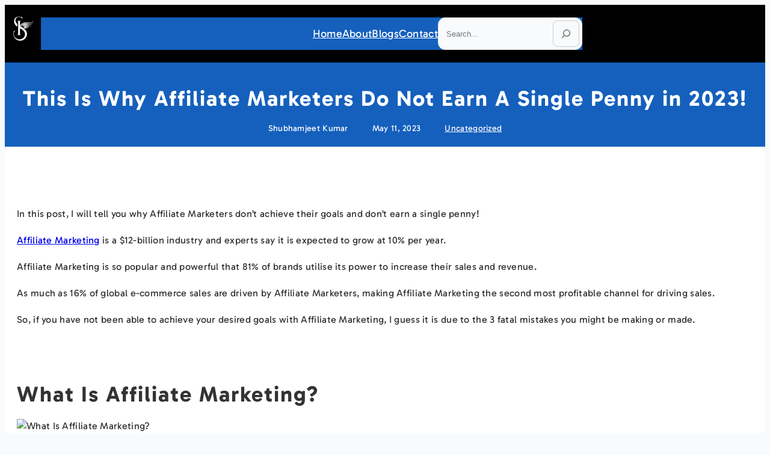

--- FILE ---
content_type: text/html; charset=UTF-8
request_url: https://shubhamjeetkumar.com/blogs/why-affiliate-marketers-dont-earn/
body_size: 45978
content:
<!DOCTYPE html>
<html dir="ltr" lang="en-GB" prefix="og: https://ogp.me/ns#">
<head>
	<meta charset="UTF-8" />
	<meta name="viewport" content="width=device-width, initial-scale=1" />
	<style>img:is([sizes="auto" i], [sizes^="auto," i]) { contain-intrinsic-size: 3000px 1500px }</style>
	
		<!-- All in One SEO 4.9.3 - aioseo.com -->
		<title>This Is Why Affiliate Marketers Do Not Earn A Single Penny in 2023!</title>
	<meta name="description" content="In this post, I will tell you why Affiliate Marketers don’t achieve their goals and don&#039;t earn a single penny! Affiliate Marketing is a $12-billion industry and experts say it is expected to grow at 10% per year. Affiliate Marketing is so popular and powerful that 81% of brands utilise its power to increase their" />
	<meta name="robots" content="max-image-preview:large" />
	<meta name="author" content="Shubhamjeet Kumar"/>
	<meta name="google-site-verification" content="Am0Mf5hol9ECosK2-bkeqLyOWp7V0FvhGI70MrbIhYw" />
	<link rel="canonical" href="https://shubhamjeetkumar.com/blogs/why-affiliate-marketers-dont-earn/" />
	<meta name="generator" content="All in One SEO (AIOSEO) 4.9.3" />
		<meta property="og:locale" content="en_GB" />
		<meta property="og:site_name" content="Shubhamjeet Kumar -" />
		<meta property="og:type" content="article" />
		<meta property="og:title" content="This Is Why Affiliate Marketers Do Not Earn A Single Penny in 2023!" />
		<meta property="og:description" content="In this post, I will tell you why Affiliate Marketers don’t achieve their goals and don&#039;t earn a single penny! Affiliate Marketing is a $12-billion industry and experts say it is expected to grow at 10% per year. Affiliate Marketing is so popular and powerful that 81% of brands utilise its power to increase their" />
		<meta property="og:url" content="https://shubhamjeetkumar.com/blogs/why-affiliate-marketers-dont-earn/" />
		<meta property="article:published_time" content="2023-05-11T14:11:10+00:00" />
		<meta property="article:modified_time" content="2023-05-11T14:11:10+00:00" />
		<meta name="twitter:card" content="summary_large_image" />
		<meta name="twitter:title" content="This Is Why Affiliate Marketers Do Not Earn A Single Penny in 2023!" />
		<meta name="twitter:description" content="In this post, I will tell you why Affiliate Marketers don’t achieve their goals and don&#039;t earn a single penny! Affiliate Marketing is a $12-billion industry and experts say it is expected to grow at 10% per year. Affiliate Marketing is so popular and powerful that 81% of brands utilise its power to increase their" />
		<script type="application/ld+json" class="aioseo-schema">
			{"@context":"https:\/\/schema.org","@graph":[{"@type":"BlogPosting","@id":"https:\/\/shubhamjeetkumar.com\/blogs\/why-affiliate-marketers-dont-earn\/#blogposting","name":"This Is Why Affiliate Marketers Do Not Earn A Single Penny in 2023!","headline":"This Is Why Affiliate Marketers Do Not Earn A Single Penny in 2023!","author":{"@id":"https:\/\/shubhamjeetkumar.com\/blogs\/author\/introworldblogginggmail-com\/#author"},"publisher":{"@id":"https:\/\/shubhamjeetkumar.com\/#organization"},"image":{"@type":"ImageObject","url":"https:\/\/shubhamjeetkumardotcom.wordpress.com\/wp-content\/uploads\/2025\/03\/73a34-post-91-what-is-affiliate-marketing.webp?w=1024&h=576","@id":"https:\/\/shubhamjeetkumar.com\/blogs\/why-affiliate-marketers-dont-earn\/#articleImage"},"datePublished":"2023-05-11T19:41:10+00:00","dateModified":"2023-05-11T19:41:10+00:00","inLanguage":"en-GB","mainEntityOfPage":{"@id":"https:\/\/shubhamjeetkumar.com\/blogs\/why-affiliate-marketers-dont-earn\/#webpage"},"isPartOf":{"@id":"https:\/\/shubhamjeetkumar.com\/blogs\/why-affiliate-marketers-dont-earn\/#webpage"},"articleSection":"Uncategorized"},{"@type":"BreadcrumbList","@id":"https:\/\/shubhamjeetkumar.com\/blogs\/why-affiliate-marketers-dont-earn\/#breadcrumblist","itemListElement":[{"@type":"ListItem","@id":"https:\/\/shubhamjeetkumar.com#listItem","position":1,"name":"Home","item":"https:\/\/shubhamjeetkumar.com","nextItem":{"@type":"ListItem","@id":"https:\/\/shubhamjeetkumar.com\/blogs\/category\/uncategorized\/#listItem","name":"Uncategorized"}},{"@type":"ListItem","@id":"https:\/\/shubhamjeetkumar.com\/blogs\/category\/uncategorized\/#listItem","position":2,"name":"Uncategorized","item":"https:\/\/shubhamjeetkumar.com\/blogs\/category\/uncategorized\/","nextItem":{"@type":"ListItem","@id":"https:\/\/shubhamjeetkumar.com\/blogs\/why-affiliate-marketers-dont-earn\/#listItem","name":"This Is Why Affiliate Marketers Do Not Earn A Single Penny in 2023!"},"previousItem":{"@type":"ListItem","@id":"https:\/\/shubhamjeetkumar.com#listItem","name":"Home"}},{"@type":"ListItem","@id":"https:\/\/shubhamjeetkumar.com\/blogs\/why-affiliate-marketers-dont-earn\/#listItem","position":3,"name":"This Is Why Affiliate Marketers Do Not Earn A Single Penny in 2023!","previousItem":{"@type":"ListItem","@id":"https:\/\/shubhamjeetkumar.com\/blogs\/category\/uncategorized\/#listItem","name":"Uncategorized"}}]},{"@type":"Organization","@id":"https:\/\/shubhamjeetkumar.com\/#organization","name":"Shubhamjeet Kumar","url":"https:\/\/shubhamjeetkumar.com\/","logo":{"@type":"ImageObject","url":"https:\/\/shubhamjeetkumar.com\/wp-content\/uploads\/2025\/08\/SK-Logo-Transparent-Background.png","@id":"https:\/\/shubhamjeetkumar.com\/blogs\/why-affiliate-marketers-dont-earn\/#organizationLogo","width":586,"height":586,"caption":"Primary Logo"},"image":{"@id":"https:\/\/shubhamjeetkumar.com\/blogs\/why-affiliate-marketers-dont-earn\/#organizationLogo"}},{"@type":"Person","@id":"https:\/\/shubhamjeetkumar.com\/blogs\/author\/introworldblogginggmail-com\/#author","url":"https:\/\/shubhamjeetkumar.com\/blogs\/author\/introworldblogginggmail-com\/","name":"Shubhamjeet Kumar","image":{"@type":"ImageObject","@id":"https:\/\/shubhamjeetkumar.com\/blogs\/why-affiliate-marketers-dont-earn\/#authorImage","url":"https:\/\/secure.gravatar.com\/avatar\/f13ee768c0c9cf1b97df9d01d83181fead20ab6dd1321d463d76010de8cccdce?s=96&d=mm&r=g","width":96,"height":96,"caption":"Shubhamjeet Kumar"}},{"@type":"WebPage","@id":"https:\/\/shubhamjeetkumar.com\/blogs\/why-affiliate-marketers-dont-earn\/#webpage","url":"https:\/\/shubhamjeetkumar.com\/blogs\/why-affiliate-marketers-dont-earn\/","name":"This Is Why Affiliate Marketers Do Not Earn A Single Penny in 2023!","description":"In this post, I will tell you why Affiliate Marketers don\u2019t achieve their goals and don't earn a single penny! Affiliate Marketing is a $12-billion industry and experts say it is expected to grow at 10% per year. Affiliate Marketing is so popular and powerful that 81% of brands utilise its power to increase their","inLanguage":"en-GB","isPartOf":{"@id":"https:\/\/shubhamjeetkumar.com\/#website"},"breadcrumb":{"@id":"https:\/\/shubhamjeetkumar.com\/blogs\/why-affiliate-marketers-dont-earn\/#breadcrumblist"},"author":{"@id":"https:\/\/shubhamjeetkumar.com\/blogs\/author\/introworldblogginggmail-com\/#author"},"creator":{"@id":"https:\/\/shubhamjeetkumar.com\/blogs\/author\/introworldblogginggmail-com\/#author"},"datePublished":"2023-05-11T19:41:10+00:00","dateModified":"2023-05-11T19:41:10+00:00"},{"@type":"WebSite","@id":"https:\/\/shubhamjeetkumar.com\/#website","url":"https:\/\/shubhamjeetkumar.com\/","name":"Shubhamjeet Kumar","inLanguage":"en-GB","publisher":{"@id":"https:\/\/shubhamjeetkumar.com\/#organization"}}]}
		</script>
		<!-- All in One SEO -->


<link rel='dns-prefetch' href='//www.googletagmanager.com' />
<link rel="alternate" type="application/rss+xml" title="Shubhamjeet Kumar &raquo; Feed" href="https://shubhamjeetkumar.com/feed/" />
<link rel="alternate" type="application/rss+xml" title="Shubhamjeet Kumar &raquo; Comments Feed" href="https://shubhamjeetkumar.com/comments/feed/" />
<link rel="alternate" type="application/rss+xml" title="Shubhamjeet Kumar &raquo; This Is Why Affiliate Marketers Do Not Earn A Single Penny in 2023! Comments Feed" href="https://shubhamjeetkumar.com/blogs/why-affiliate-marketers-dont-earn/feed/" />
<script>
window._wpemojiSettings = {"baseUrl":"https:\/\/s.w.org\/images\/core\/emoji\/16.0.1\/72x72\/","ext":".png","svgUrl":"https:\/\/s.w.org\/images\/core\/emoji\/16.0.1\/svg\/","svgExt":".svg","source":{"concatemoji":"https:\/\/shubhamjeetkumar.com\/wp-includes\/js\/wp-emoji-release.min.js?ver=6.8.3"}};
/*! This file is auto-generated */
!function(s,n){var o,i,e;function c(e){try{var t={supportTests:e,timestamp:(new Date).valueOf()};sessionStorage.setItem(o,JSON.stringify(t))}catch(e){}}function p(e,t,n){e.clearRect(0,0,e.canvas.width,e.canvas.height),e.fillText(t,0,0);var t=new Uint32Array(e.getImageData(0,0,e.canvas.width,e.canvas.height).data),a=(e.clearRect(0,0,e.canvas.width,e.canvas.height),e.fillText(n,0,0),new Uint32Array(e.getImageData(0,0,e.canvas.width,e.canvas.height).data));return t.every(function(e,t){return e===a[t]})}function u(e,t){e.clearRect(0,0,e.canvas.width,e.canvas.height),e.fillText(t,0,0);for(var n=e.getImageData(16,16,1,1),a=0;a<n.data.length;a++)if(0!==n.data[a])return!1;return!0}function f(e,t,n,a){switch(t){case"flag":return n(e,"\ud83c\udff3\ufe0f\u200d\u26a7\ufe0f","\ud83c\udff3\ufe0f\u200b\u26a7\ufe0f")?!1:!n(e,"\ud83c\udde8\ud83c\uddf6","\ud83c\udde8\u200b\ud83c\uddf6")&&!n(e,"\ud83c\udff4\udb40\udc67\udb40\udc62\udb40\udc65\udb40\udc6e\udb40\udc67\udb40\udc7f","\ud83c\udff4\u200b\udb40\udc67\u200b\udb40\udc62\u200b\udb40\udc65\u200b\udb40\udc6e\u200b\udb40\udc67\u200b\udb40\udc7f");case"emoji":return!a(e,"\ud83e\udedf")}return!1}function g(e,t,n,a){var r="undefined"!=typeof WorkerGlobalScope&&self instanceof WorkerGlobalScope?new OffscreenCanvas(300,150):s.createElement("canvas"),o=r.getContext("2d",{willReadFrequently:!0}),i=(o.textBaseline="top",o.font="600 32px Arial",{});return e.forEach(function(e){i[e]=t(o,e,n,a)}),i}function t(e){var t=s.createElement("script");t.src=e,t.defer=!0,s.head.appendChild(t)}"undefined"!=typeof Promise&&(o="wpEmojiSettingsSupports",i=["flag","emoji"],n.supports={everything:!0,everythingExceptFlag:!0},e=new Promise(function(e){s.addEventListener("DOMContentLoaded",e,{once:!0})}),new Promise(function(t){var n=function(){try{var e=JSON.parse(sessionStorage.getItem(o));if("object"==typeof e&&"number"==typeof e.timestamp&&(new Date).valueOf()<e.timestamp+604800&&"object"==typeof e.supportTests)return e.supportTests}catch(e){}return null}();if(!n){if("undefined"!=typeof Worker&&"undefined"!=typeof OffscreenCanvas&&"undefined"!=typeof URL&&URL.createObjectURL&&"undefined"!=typeof Blob)try{var e="postMessage("+g.toString()+"("+[JSON.stringify(i),f.toString(),p.toString(),u.toString()].join(",")+"));",a=new Blob([e],{type:"text/javascript"}),r=new Worker(URL.createObjectURL(a),{name:"wpTestEmojiSupports"});return void(r.onmessage=function(e){c(n=e.data),r.terminate(),t(n)})}catch(e){}c(n=g(i,f,p,u))}t(n)}).then(function(e){for(var t in e)n.supports[t]=e[t],n.supports.everything=n.supports.everything&&n.supports[t],"flag"!==t&&(n.supports.everythingExceptFlag=n.supports.everythingExceptFlag&&n.supports[t]);n.supports.everythingExceptFlag=n.supports.everythingExceptFlag&&!n.supports.flag,n.DOMReady=!1,n.readyCallback=function(){n.DOMReady=!0}}).then(function(){return e}).then(function(){var e;n.supports.everything||(n.readyCallback(),(e=n.source||{}).concatemoji?t(e.concatemoji):e.wpemoji&&e.twemoji&&(t(e.twemoji),t(e.wpemoji)))}))}((window,document),window._wpemojiSettings);
</script>

<link rel='stylesheet' id='wp-block-image-css' href='https://shubhamjeetkumar.com/wp-includes/blocks/image/style.min.css?ver=6.8.3' media='all' />
<style id='wp-block-image-theme-inline-css'>
:root :where(.wp-block-image figcaption){color:#555;font-size:13px;text-align:center}.is-dark-theme :root :where(.wp-block-image figcaption){color:#ffffffa6}.wp-block-image{margin:0 0 1em}
</style>
<style id='wp-block-navigation-link-inline-css'>
.wp-block-navigation .wp-block-navigation-item__label{overflow-wrap:break-word}.wp-block-navigation .wp-block-navigation-item__description{display:none}.link-ui-tools{border-top:1px solid #f0f0f0;padding:8px}.link-ui-block-inserter{padding-top:8px}.link-ui-block-inserter__back{margin-left:8px;text-transform:uppercase}
</style>
<style id='wp-block-search-inline-css'>
.wp-block-search__button{margin-left:10px;word-break:normal}.wp-block-search__button.has-icon{line-height:0}.wp-block-search__button svg{height:1.25em;min-height:24px;min-width:24px;width:1.25em;fill:currentColor;vertical-align:text-bottom}:where(.wp-block-search__button){border:1px solid #ccc;padding:6px 10px}.wp-block-search__inside-wrapper{display:flex;flex:auto;flex-wrap:nowrap;max-width:100%}.wp-block-search__label{width:100%}.wp-block-search__input{appearance:none;border:1px solid #949494;flex-grow:1;margin-left:0;margin-right:0;min-width:3rem;padding:8px;text-decoration:unset!important}.wp-block-search.wp-block-search__button-only .wp-block-search__button{box-sizing:border-box;display:flex;flex-shrink:0;justify-content:center;margin-left:0;max-width:100%}.wp-block-search.wp-block-search__button-only .wp-block-search__inside-wrapper{min-width:0!important;transition-property:width}.wp-block-search.wp-block-search__button-only .wp-block-search__input{flex-basis:100%;transition-duration:.3s}.wp-block-search.wp-block-search__button-only.wp-block-search__searchfield-hidden,.wp-block-search.wp-block-search__button-only.wp-block-search__searchfield-hidden .wp-block-search__inside-wrapper{overflow:hidden}.wp-block-search.wp-block-search__button-only.wp-block-search__searchfield-hidden .wp-block-search__input{border-left-width:0!important;border-right-width:0!important;flex-basis:0;flex-grow:0;margin:0;min-width:0!important;padding-left:0!important;padding-right:0!important;width:0!important}:where(.wp-block-search__input){font-family:inherit;font-size:inherit;font-style:inherit;font-weight:inherit;letter-spacing:inherit;line-height:inherit;text-transform:inherit}:where(.wp-block-search__button-inside .wp-block-search__inside-wrapper){border:1px solid #949494;box-sizing:border-box;padding:4px}:where(.wp-block-search__button-inside .wp-block-search__inside-wrapper) .wp-block-search__input{border:none;border-radius:0;padding:0 4px}:where(.wp-block-search__button-inside .wp-block-search__inside-wrapper) .wp-block-search__input:focus{outline:none}:where(.wp-block-search__button-inside .wp-block-search__inside-wrapper) :where(.wp-block-search__button){padding:4px 8px}.wp-block-search.aligncenter .wp-block-search__inside-wrapper{margin:auto}.wp-block[data-align=right] .wp-block-search.wp-block-search__button-only .wp-block-search__inside-wrapper{float:right}

            .is-style-swt-search-minimal.wp-block-search__button-inside .wp-block-search__button {
                color: var(--wp--preset--color--heading);
                background-color: var(--wp--preset--color--background);
                border-radius: 0;
                margin: 0;
                padding: var(--wp--preset--spacing--xx-small) var(--wp--preset--spacing--xx-small);
            }

            .is-style-swt-search-minimal.wp-block-search__button-inside .wp-block-search__button:hover {
                color: var(--wp--preset--color--heading);
                background-color: var(--wp--preset--color--background);
            }

            .is-style-swt-search-minimal.wp-block-search__button-inside .wp-block-search__inside-wrapper {
                padding: 4px;
                border: 1px solid var(--wp--preset--color--outline);
                border-radius: var(--wp--custom--border-radius--small);
                background-color: var(--wp--preset--color--background);
            }

            .is-style-swt-search-minimal .wp-block-search__input {
                padding-left: var(--wp--preset--spacing--xx-small);
                color: var(--wp--preset--color--heading);
                background-color: var(--wp--preset--color--background);
                border-radius: 0;
                border: 0;
            }

            .is-style-swt-search-minimal.wp-block-search__button-outside .wp-block-search__input, .wp-block-search__no-button .wp-block-search__input{
                border: 1px solid var(--wp--preset--color--outline);
                border-radius: var(--wp--custom--border-radius--small);
            }
        
</style>
<style id='wp-block-search-theme-inline-css'>
.wp-block-search .wp-block-search__label{font-weight:700}.wp-block-search__button{border:1px solid #ccc;padding:.375em .625em}
</style>
<link rel='stylesheet' id='wp-block-navigation-css' href='https://shubhamjeetkumar.com/wp-includes/blocks/navigation/style.min.css?ver=6.8.3' media='all' />
<style id='wp-block-buttons-inline-css'>
.wp-block-buttons{box-sizing:border-box}.wp-block-buttons.is-vertical{flex-direction:column}.wp-block-buttons.is-vertical>.wp-block-button:last-child{margin-bottom:0}.wp-block-buttons>.wp-block-button{display:inline-block;margin:0}.wp-block-buttons.is-content-justification-left{justify-content:flex-start}.wp-block-buttons.is-content-justification-left.is-vertical{align-items:flex-start}.wp-block-buttons.is-content-justification-center{justify-content:center}.wp-block-buttons.is-content-justification-center.is-vertical{align-items:center}.wp-block-buttons.is-content-justification-right{justify-content:flex-end}.wp-block-buttons.is-content-justification-right.is-vertical{align-items:flex-end}.wp-block-buttons.is-content-justification-space-between{justify-content:space-between}.wp-block-buttons.aligncenter{text-align:center}.wp-block-buttons:not(.is-content-justification-space-between,.is-content-justification-right,.is-content-justification-left,.is-content-justification-center) .wp-block-button.aligncenter{margin-left:auto;margin-right:auto;width:100%}.wp-block-buttons[style*=text-decoration] .wp-block-button,.wp-block-buttons[style*=text-decoration] .wp-block-button__link{text-decoration:inherit}.wp-block-buttons.has-custom-font-size .wp-block-button__link{font-size:inherit}.wp-block-buttons .wp-block-button__link{width:100%}.wp-block-button.aligncenter{text-align:center}
</style>
<style id='wp-block-group-inline-css'>
.wp-block-group{box-sizing:border-box}:where(.wp-block-group.wp-block-group-is-layout-constrained){position:relative}
</style>
<style id='wp-block-group-theme-inline-css'>
:where(.wp-block-group.has-background){padding:1.25em 2.375em}
</style>
<style id='wp-block-template-part-theme-inline-css'>
:root :where(.wp-block-template-part.has-background){margin-bottom:0;margin-top:0;padding:1.25em 2.375em}
</style>
<style id='wp-block-post-title-inline-css'>
.wp-block-post-title{box-sizing:border-box;word-break:break-word}.wp-block-post-title :where(a){display:inline-block;font-family:inherit;font-size:inherit;font-style:inherit;font-weight:inherit;letter-spacing:inherit;line-height:inherit;text-decoration:inherit}
</style>
<style id='wp-block-post-author-name-inline-css'>
.wp-block-post-author-name{box-sizing:border-box}
</style>
<style id='wp-block-post-date-inline-css'>
.wp-block-post-date{box-sizing:border-box}
</style>
<style id='wp-block-post-terms-inline-css'>
.wp-block-post-terms{box-sizing:border-box}.wp-block-post-terms .wp-block-post-terms__separator{white-space:pre-wrap}

			.wp-block-post-terms.is-style-swt-post-terms-pill a {
				display: inline-block;
				font-size: var(--wp--preset--font-size--x-small);
				padding: 6px 12px;
				border-radius: var(--wp--custom--border-radius--full);
				color: var(--wp--preset--color--body);
				background-color: var(--wp--preset--color--outline);
				margin-right: var(--wp--preset--spacing--xx-small);
				margin-top: var(--wp--preset--spacing--xxx-small);
				margin-bottom: var(--wp--preset--spacing--xxx-small);
				line-height: var(--wp--custom--line-height--initial);
			}

			.is-style-swt-post-terms-pill .wp-block-post-terms__separator {
				display: none;
			}
		
</style>
<style id='wp-block-spacer-inline-css'>
.wp-block-spacer{clear:both}
</style>
<style id='wp-block-paragraph-inline-css'>
.is-small-text{font-size:.875em}.is-regular-text{font-size:1em}.is-large-text{font-size:2.25em}.is-larger-text{font-size:3em}.has-drop-cap:not(:focus):first-letter{float:left;font-size:8.4em;font-style:normal;font-weight:100;line-height:.68;margin:.05em .1em 0 0;text-transform:uppercase}body.rtl .has-drop-cap:not(:focus):first-letter{float:none;margin-left:.1em}p.has-drop-cap.has-background{overflow:hidden}:root :where(p.has-background){padding:1.25em 2.375em}:where(p.has-text-color:not(.has-link-color)) a{color:inherit}p.has-text-align-left[style*="writing-mode:vertical-lr"],p.has-text-align-right[style*="writing-mode:vertical-rl"]{rotate:180deg}
</style>
<style id='wp-block-heading-inline-css'>
h1.has-background,h2.has-background,h3.has-background,h4.has-background,h5.has-background,h6.has-background{padding:1.25em 2.375em}h1.has-text-align-left[style*=writing-mode]:where([style*=vertical-lr]),h1.has-text-align-right[style*=writing-mode]:where([style*=vertical-rl]),h2.has-text-align-left[style*=writing-mode]:where([style*=vertical-lr]),h2.has-text-align-right[style*=writing-mode]:where([style*=vertical-rl]),h3.has-text-align-left[style*=writing-mode]:where([style*=vertical-lr]),h3.has-text-align-right[style*=writing-mode]:where([style*=vertical-rl]),h4.has-text-align-left[style*=writing-mode]:where([style*=vertical-lr]),h4.has-text-align-right[style*=writing-mode]:where([style*=vertical-rl]),h5.has-text-align-left[style*=writing-mode]:where([style*=vertical-lr]),h5.has-text-align-right[style*=writing-mode]:where([style*=vertical-rl]),h6.has-text-align-left[style*=writing-mode]:where([style*=vertical-lr]),h6.has-text-align-right[style*=writing-mode]:where([style*=vertical-rl]){rotate:180deg}
</style>
<style id='wp-block-list-inline-css'>
ol,ul{box-sizing:border-box}:root :where(.wp-block-list.has-background){padding:1.25em 2.375em}
</style>
<style id='wp-block-button-inline-css'>
.wp-block-button__link{align-content:center;box-sizing:border-box;cursor:pointer;display:inline-block;height:100%;text-align:center;word-break:break-word}.wp-block-button__link.aligncenter{text-align:center}.wp-block-button__link.alignright{text-align:right}:where(.wp-block-button__link){border-radius:9999px;box-shadow:none;padding:calc(.667em + 2px) calc(1.333em + 2px);text-decoration:none}.wp-block-button[style*=text-decoration] .wp-block-button__link{text-decoration:inherit}.wp-block-buttons>.wp-block-button.has-custom-width{max-width:none}.wp-block-buttons>.wp-block-button.has-custom-width .wp-block-button__link{width:100%}.wp-block-buttons>.wp-block-button.has-custom-font-size .wp-block-button__link{font-size:inherit}.wp-block-buttons>.wp-block-button.wp-block-button__width-25{width:calc(25% - var(--wp--style--block-gap, .5em)*.75)}.wp-block-buttons>.wp-block-button.wp-block-button__width-50{width:calc(50% - var(--wp--style--block-gap, .5em)*.5)}.wp-block-buttons>.wp-block-button.wp-block-button__width-75{width:calc(75% - var(--wp--style--block-gap, .5em)*.25)}.wp-block-buttons>.wp-block-button.wp-block-button__width-100{flex-basis:100%;width:100%}.wp-block-buttons.is-vertical>.wp-block-button.wp-block-button__width-25{width:25%}.wp-block-buttons.is-vertical>.wp-block-button.wp-block-button__width-50{width:50%}.wp-block-buttons.is-vertical>.wp-block-button.wp-block-button__width-75{width:75%}.wp-block-button.is-style-squared,.wp-block-button__link.wp-block-button.is-style-squared{border-radius:0}.wp-block-button.no-border-radius,.wp-block-button__link.no-border-radius{border-radius:0!important}:root :where(.wp-block-button .wp-block-button__link.is-style-outline),:root :where(.wp-block-button.is-style-outline>.wp-block-button__link){border:2px solid;padding:.667em 1.333em}:root :where(.wp-block-button .wp-block-button__link.is-style-outline:not(.has-text-color)),:root :where(.wp-block-button.is-style-outline>.wp-block-button__link:not(.has-text-color)){color:currentColor}:root :where(.wp-block-button .wp-block-button__link.is-style-outline:not(.has-background)),:root :where(.wp-block-button.is-style-outline>.wp-block-button__link:not(.has-background)){background-color:initial;background-image:none}

			div.is-style-swt-button-secondary .wp-element-button {
                color: var(--wp--preset--color--body);
				background: var(--wp--preset--color--surface);
			}

            div.is-style-swt-button-secondary .wp-element-button:hover {
                color: var(--wp--preset--color--body);
				background: var(--wp--preset--color--surface);
			}
		

			div.is-style-swt-button-inverse .wp-element-button {
                color: #1F2937;
				background: #fff;
			}

            div.is-style-swt-button-inverse .wp-element-button:hover {
                color: #1F2937;
				background: #fff;
			}
		
</style>
<style id='wp-block-quote-inline-css'>
.wp-block-quote{box-sizing:border-box;overflow-wrap:break-word}.wp-block-quote.is-large:where(:not(.is-style-plain)),.wp-block-quote.is-style-large:where(:not(.is-style-plain)){margin-bottom:1em;padding:0 1em}.wp-block-quote.is-large:where(:not(.is-style-plain)) p,.wp-block-quote.is-style-large:where(:not(.is-style-plain)) p{font-size:1.5em;font-style:italic;line-height:1.6}.wp-block-quote.is-large:where(:not(.is-style-plain)) cite,.wp-block-quote.is-large:where(:not(.is-style-plain)) footer,.wp-block-quote.is-style-large:where(:not(.is-style-plain)) cite,.wp-block-quote.is-style-large:where(:not(.is-style-plain)) footer{font-size:1.125em;text-align:right}.wp-block-quote>cite{display:block}
</style>
<style id='wp-block-quote-theme-inline-css'>
.wp-block-quote{border-left:.25em solid;margin:0 0 1.75em;padding-left:1em}.wp-block-quote cite,.wp-block-quote footer{color:currentColor;font-size:.8125em;font-style:normal;position:relative}.wp-block-quote:where(.has-text-align-right){border-left:none;border-right:.25em solid;padding-left:0;padding-right:1em}.wp-block-quote:where(.has-text-align-center){border:none;padding-left:0}.wp-block-quote.is-large,.wp-block-quote.is-style-large,.wp-block-quote:where(.is-style-plain){border:none}
</style>
<style id='wp-block-post-content-inline-css'>
.wp-block-post-content{display:flow-root}
</style>
<style id='wp-block-separator-inline-css'>
@charset "UTF-8";.wp-block-separator{border:none;border-top:2px solid}:root :where(.wp-block-separator.is-style-dots){height:auto;line-height:1;text-align:center}:root :where(.wp-block-separator.is-style-dots):before{color:currentColor;content:"···";font-family:serif;font-size:1.5em;letter-spacing:2em;padding-left:2em}.wp-block-separator.is-style-dots{background:none!important;border:none!important}

        .is-style-swt-separator-wide-thin-line.wp-block-separator:not(.is-style-wide):not(.is-style-dots){
                max-width: var(--wp--style--global--content-size);
                width: 100%;
                border-width: 1px;
			}
		
</style>
<style id='wp-block-separator-theme-inline-css'>
.wp-block-separator.has-css-opacity{opacity:.4}.wp-block-separator{border:none;border-bottom:2px solid;margin-left:auto;margin-right:auto}.wp-block-separator.has-alpha-channel-opacity{opacity:1}.wp-block-separator:not(.is-style-wide):not(.is-style-dots){width:100px}.wp-block-separator.has-background:not(.is-style-dots){border-bottom:none;height:1px}.wp-block-separator.has-background:not(.is-style-wide):not(.is-style-dots){height:2px}
</style>
<style id='wp-block-post-author-inline-css'>
.wp-block-post-author{box-sizing:border-box;display:flex;flex-wrap:wrap}.wp-block-post-author__byline{font-size:.5em;margin-bottom:0;margin-top:0;width:100%}.wp-block-post-author__avatar{margin-right:1em}.wp-block-post-author__bio{font-size:.7em;margin-bottom:.7em}.wp-block-post-author__content{flex-basis:0;flex-grow:1}.wp-block-post-author__name{margin:0}

        
        .is-style-swt-post-author-simple {
            flex-wrap: inherit;
        }

        .is-style-swt-post-author-simple .wp-block-post-author__avatar  {
            margin-right: 1.8em;
        }

        .is-style-swt-post-author-simple .avatar  {
                width: 95px;
                height: 95px;
                object-fit: cover;
                border-radius: var(--wp--custom--border-radius--full);
			}

            .is-style-swt-post-author-simple .wp-block-post-author__name {
                font-size: var(--wp--preset--font-size--medium);
                font-weight: var(--wp--custom--font-weight--semi-bold);
                color: var(--wp--preset--color--heading);
                line-height: var(--wp--custom--line-height--initial);
                text-transform: capitalize;
                width: 100%;
			}

            .is-style-swt-post-author-simple .wp-block-post-author__bio {
                margin-top: 10px;
                font-size: var(--wp--preset--font-size--small);
			}

            .is-style-swt-post-author-simple .wp-block-post-author__content {
                display: flex;
                align-items: center;
                flex-wrap: wrap;
                flex-direction: column;
                justify-content: center;
                flex-basis: inherit;
                flex-grow: inherit;
			}
		
</style>
<style id='wp-block-comment-template-inline-css'>
.wp-block-comment-template{box-sizing:border-box;list-style:none;margin-bottom:0;max-width:100%;padding:0}.wp-block-comment-template li{clear:both}.wp-block-comment-template ol{list-style:none;margin-bottom:0;max-width:100%;padding-left:2rem}.wp-block-comment-template.alignleft{float:left}.wp-block-comment-template.aligncenter{margin-left:auto;margin-right:auto;width:fit-content}.wp-block-comment-template.alignright{float:right}
</style>
<style id='wp-block-comments-pagination-inline-css'>
.wp-block-comments-pagination>.wp-block-comments-pagination-next,.wp-block-comments-pagination>.wp-block-comments-pagination-numbers,.wp-block-comments-pagination>.wp-block-comments-pagination-previous{font-size:inherit;margin-bottom:.5em;margin-right:.5em}.wp-block-comments-pagination>.wp-block-comments-pagination-next:last-child,.wp-block-comments-pagination>.wp-block-comments-pagination-numbers:last-child,.wp-block-comments-pagination>.wp-block-comments-pagination-previous:last-child{margin-right:0}.wp-block-comments-pagination .wp-block-comments-pagination-previous-arrow{display:inline-block;margin-right:1ch}.wp-block-comments-pagination .wp-block-comments-pagination-previous-arrow:not(.is-arrow-chevron){transform:scaleX(1)}.wp-block-comments-pagination .wp-block-comments-pagination-next-arrow{display:inline-block;margin-left:1ch}.wp-block-comments-pagination .wp-block-comments-pagination-next-arrow:not(.is-arrow-chevron){transform:scaleX(1)}.wp-block-comments-pagination.aligncenter{justify-content:center}
</style>
<style id='wp-block-post-comments-form-inline-css'>
:where(.wp-block-post-comments-form) input:not([type=submit]),:where(.wp-block-post-comments-form) textarea{border:1px solid #949494;font-family:inherit;font-size:1em}:where(.wp-block-post-comments-form) input:where(:not([type=submit]):not([type=checkbox])),:where(.wp-block-post-comments-form) textarea{padding:calc(.667em + 2px)}.wp-block-post-comments-form{box-sizing:border-box}.wp-block-post-comments-form[style*=font-weight] :where(.comment-reply-title){font-weight:inherit}.wp-block-post-comments-form[style*=font-family] :where(.comment-reply-title){font-family:inherit}.wp-block-post-comments-form[class*=-font-size] :where(.comment-reply-title),.wp-block-post-comments-form[style*=font-size] :where(.comment-reply-title){font-size:inherit}.wp-block-post-comments-form[style*=line-height] :where(.comment-reply-title){line-height:inherit}.wp-block-post-comments-form[style*=font-style] :where(.comment-reply-title){font-style:inherit}.wp-block-post-comments-form[style*=letter-spacing] :where(.comment-reply-title){letter-spacing:inherit}.wp-block-post-comments-form :where(input[type=submit]){box-shadow:none;cursor:pointer;display:inline-block;overflow-wrap:break-word;text-align:center}.wp-block-post-comments-form .comment-form input:not([type=submit]):not([type=checkbox]):not([type=hidden]),.wp-block-post-comments-form .comment-form textarea{box-sizing:border-box;display:block;width:100%}.wp-block-post-comments-form .comment-form-author label,.wp-block-post-comments-form .comment-form-email label,.wp-block-post-comments-form .comment-form-url label{display:block;margin-bottom:.25em}.wp-block-post-comments-form .comment-form-cookies-consent{display:flex;gap:.25em}.wp-block-post-comments-form .comment-form-cookies-consent #wp-comment-cookies-consent{margin-top:.35em}.wp-block-post-comments-form .comment-reply-title{margin-bottom:0}.wp-block-post-comments-form .comment-reply-title :where(small){font-size:var(--wp--preset--font-size--medium,smaller);margin-left:.5em}
</style>
<style id='wp-block-comments-inline-css'>
.wp-block-post-comments{box-sizing:border-box}.wp-block-post-comments .alignleft{float:left}.wp-block-post-comments .alignright{float:right}.wp-block-post-comments .navigation:after{clear:both;content:"";display:table}.wp-block-post-comments .commentlist{clear:both;list-style:none;margin:0;padding:0}.wp-block-post-comments .commentlist .comment{min-height:2.25em;padding-left:3.25em}.wp-block-post-comments .commentlist .comment p{font-size:1em;line-height:1.8;margin:1em 0}.wp-block-post-comments .commentlist .children{list-style:none;margin:0;padding:0}.wp-block-post-comments .comment-author{line-height:1.5}.wp-block-post-comments .comment-author .avatar{border-radius:1.5em;display:block;float:left;height:2.5em;margin-right:.75em;margin-top:.5em;width:2.5em}.wp-block-post-comments .comment-author cite{font-style:normal}.wp-block-post-comments .comment-meta{font-size:.875em;line-height:1.5}.wp-block-post-comments .comment-meta b{font-weight:400}.wp-block-post-comments .comment-meta .comment-awaiting-moderation{display:block;margin-bottom:1em;margin-top:1em}.wp-block-post-comments .comment-body .commentmetadata{font-size:.875em}.wp-block-post-comments .comment-form-author label,.wp-block-post-comments .comment-form-comment label,.wp-block-post-comments .comment-form-email label,.wp-block-post-comments .comment-form-url label{display:block;margin-bottom:.25em}.wp-block-post-comments .comment-form input:not([type=submit]):not([type=checkbox]),.wp-block-post-comments .comment-form textarea{box-sizing:border-box;display:block;width:100%}.wp-block-post-comments .comment-form-cookies-consent{display:flex;gap:.25em}.wp-block-post-comments .comment-form-cookies-consent #wp-comment-cookies-consent{margin-top:.35em}.wp-block-post-comments .comment-reply-title{margin-bottom:0}.wp-block-post-comments .comment-reply-title :where(small){font-size:var(--wp--preset--font-size--medium,smaller);margin-left:.5em}.wp-block-post-comments .reply{font-size:.875em;margin-bottom:1.4em}.wp-block-post-comments input:not([type=submit]),.wp-block-post-comments textarea{border:1px solid #949494;font-family:inherit;font-size:1em}.wp-block-post-comments input:not([type=submit]):not([type=checkbox]),.wp-block-post-comments textarea{padding:calc(.667em + 2px)}:where(.wp-block-post-comments input[type=submit]){border:none}.wp-block-comments{box-sizing:border-box}
</style>
<style id='wp-block-columns-inline-css'>
.wp-block-columns{align-items:normal!important;box-sizing:border-box;display:flex;flex-wrap:wrap!important}@media (min-width:782px){.wp-block-columns{flex-wrap:nowrap!important}}.wp-block-columns.are-vertically-aligned-top{align-items:flex-start}.wp-block-columns.are-vertically-aligned-center{align-items:center}.wp-block-columns.are-vertically-aligned-bottom{align-items:flex-end}@media (max-width:781px){.wp-block-columns:not(.is-not-stacked-on-mobile)>.wp-block-column{flex-basis:100%!important}}@media (min-width:782px){.wp-block-columns:not(.is-not-stacked-on-mobile)>.wp-block-column{flex-basis:0;flex-grow:1}.wp-block-columns:not(.is-not-stacked-on-mobile)>.wp-block-column[style*=flex-basis]{flex-grow:0}}.wp-block-columns.is-not-stacked-on-mobile{flex-wrap:nowrap!important}.wp-block-columns.is-not-stacked-on-mobile>.wp-block-column{flex-basis:0;flex-grow:1}.wp-block-columns.is-not-stacked-on-mobile>.wp-block-column[style*=flex-basis]{flex-grow:0}:where(.wp-block-columns){margin-bottom:1.75em}:where(.wp-block-columns.has-background){padding:1.25em 2.375em}.wp-block-column{flex-grow:1;min-width:0;overflow-wrap:break-word;word-break:break-word}.wp-block-column.is-vertically-aligned-top{align-self:flex-start}.wp-block-column.is-vertically-aligned-center{align-self:center}.wp-block-column.is-vertically-aligned-bottom{align-self:flex-end}.wp-block-column.is-vertically-aligned-stretch{align-self:stretch}.wp-block-column.is-vertically-aligned-bottom,.wp-block-column.is-vertically-aligned-center,.wp-block-column.is-vertically-aligned-top{width:100%}
</style>
<link rel='stylesheet' id='wp-block-social-links-css' href='https://shubhamjeetkumar.com/wp-includes/blocks/social-links/style.min.css?ver=6.8.3' media='all' />
<style id='wp-emoji-styles-inline-css'>

	img.wp-smiley, img.emoji {
		display: inline !important;
		border: none !important;
		box-shadow: none !important;
		height: 1em !important;
		width: 1em !important;
		margin: 0 0.07em !important;
		vertical-align: -0.1em !important;
		background: none !important;
		padding: 0 !important;
	}
</style>
<link rel='stylesheet' id='wp-block-library-css' href='https://shubhamjeetkumar.com/wp-includes/css/dist/block-library/common.min.css?ver=6.8.3' media='all' />
<link rel='stylesheet' id='spectra-one-editor-css' href='https://shubhamjeetkumar.com/wp-content/themes/spectra-one/assets/css/minified/editor.min.css?ver=1.1.7' media='all' />
<style id='global-styles-inline-css'>
:root{--wp--preset--aspect-ratio--square: 1;--wp--preset--aspect-ratio--4-3: 4/3;--wp--preset--aspect-ratio--3-4: 3/4;--wp--preset--aspect-ratio--3-2: 3/2;--wp--preset--aspect-ratio--2-3: 2/3;--wp--preset--aspect-ratio--16-9: 16/9;--wp--preset--aspect-ratio--9-16: 9/16;--wp--preset--color--black: #000000;--wp--preset--color--cyan-bluish-gray: #abb8c3;--wp--preset--color--white: #ffffff;--wp--preset--color--pale-pink: #f78da7;--wp--preset--color--vivid-red: #cf2e2e;--wp--preset--color--luminous-vivid-orange: #ff6900;--wp--preset--color--luminous-vivid-amber: #fcb900;--wp--preset--color--light-green-cyan: #7bdcb5;--wp--preset--color--vivid-green-cyan: #00d084;--wp--preset--color--pale-cyan-blue: #8ed1fc;--wp--preset--color--vivid-cyan-blue: #0693e3;--wp--preset--color--vivid-purple: #9b51e0;--wp--preset--color--primary: #1560bd;--wp--preset--color--secondary: #4292f5;--wp--preset--color--heading: #333333;--wp--preset--color--body: #333333;--wp--preset--color--background: #F8FAFC;--wp--preset--color--tertiary: #FFFFFF;--wp--preset--color--quaternary: #FEFEFE;--wp--preset--color--surface: #FDFDFD;--wp--preset--color--foreground: #286DF6;--wp--preset--color--outline: #E5E7EB;--wp--preset--color--neutral: #6E7787;--wp--preset--color--transparent: transparent;--wp--preset--color--current-color: currentColor;--wp--preset--color--inherit: inherit;--wp--preset--gradient--vivid-cyan-blue-to-vivid-purple: linear-gradient(135deg,rgba(6,147,227,1) 0%,rgb(155,81,224) 100%);--wp--preset--gradient--light-green-cyan-to-vivid-green-cyan: linear-gradient(135deg,rgb(122,220,180) 0%,rgb(0,208,130) 100%);--wp--preset--gradient--luminous-vivid-amber-to-luminous-vivid-orange: linear-gradient(135deg,rgba(252,185,0,1) 0%,rgba(255,105,0,1) 100%);--wp--preset--gradient--luminous-vivid-orange-to-vivid-red: linear-gradient(135deg,rgba(255,105,0,1) 0%,rgb(207,46,46) 100%);--wp--preset--gradient--very-light-gray-to-cyan-bluish-gray: linear-gradient(135deg,rgb(238,238,238) 0%,rgb(169,184,195) 100%);--wp--preset--gradient--cool-to-warm-spectrum: linear-gradient(135deg,rgb(74,234,220) 0%,rgb(151,120,209) 20%,rgb(207,42,186) 40%,rgb(238,44,130) 60%,rgb(251,105,98) 80%,rgb(254,248,76) 100%);--wp--preset--gradient--blush-light-purple: linear-gradient(135deg,rgb(255,206,236) 0%,rgb(152,150,240) 100%);--wp--preset--gradient--blush-bordeaux: linear-gradient(135deg,rgb(254,205,165) 0%,rgb(254,45,45) 50%,rgb(107,0,62) 100%);--wp--preset--gradient--luminous-dusk: linear-gradient(135deg,rgb(255,203,112) 0%,rgb(199,81,192) 50%,rgb(65,88,208) 100%);--wp--preset--gradient--pale-ocean: linear-gradient(135deg,rgb(255,245,203) 0%,rgb(182,227,212) 50%,rgb(51,167,181) 100%);--wp--preset--gradient--electric-grass: linear-gradient(135deg,rgb(202,248,128) 0%,rgb(113,206,126) 100%);--wp--preset--gradient--midnight: linear-gradient(135deg,rgb(2,3,129) 0%,rgb(40,116,252) 100%);--wp--preset--gradient--primary: linear-gradient(286.83deg, #0ABEEB -1.55%, #0F26F7 100%);--wp--preset--font-size--small: clamp(14px, 1.6vw, 16px);--wp--preset--font-size--medium: clamp(16px, 1.8vw, 18px);--wp--preset--font-size--large: clamp(20px, 2.2vw, 22px);--wp--preset--font-size--x-large: clamp(24px, 3vw, 28px);--wp--preset--font-size--x-small: clamp(12px, 1.5vw, 14px);--wp--preset--font-size--xx-large: clamp(28px, 3.6vw, 36px);--wp--preset--font-size--xxx-large: clamp(32px, 3.6vw, 44px);--wp--preset--font-size--xxxx-large: clamp(40px, 6.6vw, 56px);--wp--preset--font-family--inter: "Inter", sans-serif;--wp--preset--font-family--cardo: Cardo;--wp--preset--font-family--gabarito: Gabarito, system-ui;--wp--preset--spacing--20: 0.44rem;--wp--preset--spacing--30: 0.67rem;--wp--preset--spacing--40: 1rem;--wp--preset--spacing--50: 1.5rem;--wp--preset--spacing--60: 2.25rem;--wp--preset--spacing--70: 3.38rem;--wp--preset--spacing--80: 5.06rem;--wp--preset--spacing--xxx-small: calc(var(--wp--preset--font-size--medium,1rem)/4);--wp--preset--spacing--xx-small: calc(var(--wp--preset--font-size--medium,1rem)/2);--wp--preset--spacing--x-small: calc(var(--wp--preset--font-size--medium,1rem));--wp--preset--spacing--small: calc(var(--wp--preset--font-size--medium,1rem)*1.5);--wp--preset--spacing--medium: calc(var(--wp--preset--font-size--medium,1rem)*2);--wp--preset--spacing--large: calc(var(--wp--preset--font-size--medium,1rem)*3);--wp--preset--spacing--x-large: calc(var(--wp--preset--font-size--medium,1rem)*4);--wp--preset--spacing--xx-large: calc(var(--wp--preset--font-size--medium,1rem)*6);--wp--preset--shadow--natural: 6px 6px 9px rgba(0, 0, 0, 0.2);--wp--preset--shadow--deep: 12px 12px 50px rgba(0, 0, 0, 0.4);--wp--preset--shadow--sharp: 6px 6px 0px rgba(0, 0, 0, 0.2);--wp--preset--shadow--outlined: 6px 6px 0px -3px rgba(255, 255, 255, 1), 6px 6px rgba(0, 0, 0, 1);--wp--preset--shadow--crisp: 6px 6px 0px rgba(0, 0, 0, 1);--wp--custom--font-weight--black: 900;--wp--custom--font-weight--extra-bold: 800;--wp--custom--font-weight--bold: 700;--wp--custom--font-weight--semi-bold: 600;--wp--custom--font-weight--medium: 500;--wp--custom--font-weight--regular: 400;--wp--custom--font-weight--light: 300;--wp--custom--font-weight--extra-light: 200;--wp--custom--font-weight--thin: 100;--wp--custom--line-height--initial: 1;--wp--custom--line-height--xx-small: 1.2;--wp--custom--line-height--x-small: 1.3;--wp--custom--line-height--small: 1.4;--wp--custom--line-height--medium: 1.45;--wp--custom--line-height--large: 1.6;--wp--custom--border-radius--xx-small: 4px;--wp--custom--border-radius--x-small: 6px;--wp--custom--border-radius--small: 8px;--wp--custom--border-radius--medium: 12px;--wp--custom--border-radius--large: 16px;--wp--custom--border-radius--x-large: 20px;--wp--custom--border-radius--xx-large: 24px;--wp--custom--border-radius--full: 999px;--wp--custom--font-family--body: var(--wp--preset--font-family--inter);}:root { --wp--style--global--content-size: 960px;--wp--style--global--wide-size: 1200px; }:where(body) { margin: 0; }.wp-site-blocks { padding-top: var(--wp--style--root--padding-top); padding-bottom: var(--wp--style--root--padding-bottom); }.has-global-padding { padding-right: var(--wp--style--root--padding-right); padding-left: var(--wp--style--root--padding-left); }.has-global-padding > .alignfull { margin-right: calc(var(--wp--style--root--padding-right) * -1); margin-left: calc(var(--wp--style--root--padding-left) * -1); }.has-global-padding :where(:not(.alignfull.is-layout-flow) > .has-global-padding:not(.wp-block-block, .alignfull)) { padding-right: 0; padding-left: 0; }.has-global-padding :where(:not(.alignfull.is-layout-flow) > .has-global-padding:not(.wp-block-block, .alignfull)) > .alignfull { margin-left: 0; margin-right: 0; }.wp-site-blocks > .alignleft { float: left; margin-right: 2em; }.wp-site-blocks > .alignright { float: right; margin-left: 2em; }.wp-site-blocks > .aligncenter { justify-content: center; margin-left: auto; margin-right: auto; }:where(.wp-site-blocks) > * { margin-block-start: 0px; margin-block-end: 0; }:where(.wp-site-blocks) > :first-child { margin-block-start: 0; }:where(.wp-site-blocks) > :last-child { margin-block-end: 0; }:root { --wp--style--block-gap: 0px; }:root :where(.is-layout-flow) > :first-child{margin-block-start: 0;}:root :where(.is-layout-flow) > :last-child{margin-block-end: 0;}:root :where(.is-layout-flow) > *{margin-block-start: 0px;margin-block-end: 0;}:root :where(.is-layout-constrained) > :first-child{margin-block-start: 0;}:root :where(.is-layout-constrained) > :last-child{margin-block-end: 0;}:root :where(.is-layout-constrained) > *{margin-block-start: 0px;margin-block-end: 0;}:root :where(.is-layout-flex){gap: 0px;}:root :where(.is-layout-grid){gap: 0px;}.is-layout-flow > .alignleft{float: left;margin-inline-start: 0;margin-inline-end: 2em;}.is-layout-flow > .alignright{float: right;margin-inline-start: 2em;margin-inline-end: 0;}.is-layout-flow > .aligncenter{margin-left: auto !important;margin-right: auto !important;}.is-layout-constrained > .alignleft{float: left;margin-inline-start: 0;margin-inline-end: 2em;}.is-layout-constrained > .alignright{float: right;margin-inline-start: 2em;margin-inline-end: 0;}.is-layout-constrained > .aligncenter{margin-left: auto !important;margin-right: auto !important;}.is-layout-constrained > :where(:not(.alignleft):not(.alignright):not(.alignfull)){max-width: var(--wp--style--global--content-size);margin-left: auto !important;margin-right: auto !important;}.is-layout-constrained > .alignwide{max-width: var(--wp--style--global--wide-size);}body .is-layout-flex{display: flex;}.is-layout-flex{flex-wrap: wrap;align-items: center;}.is-layout-flex > :is(*, div){margin: 0;}body .is-layout-grid{display: grid;}.is-layout-grid > :is(*, div){margin: 0;}body{background-color: var(--wp--preset--color--background);color: #333333;font-family: var(--wp--preset--font-family--gabarito);font-size: 16px;font-style: normal;font-weight: 400;letter-spacing: 0.3px;line-height: 1.5;--wp--style--root--padding-top: 0px;--wp--style--root--padding-right: 0px;--wp--style--root--padding-bottom: 0px;--wp--style--root--padding-left: 0px;}a:where(:not(.wp-element-button)){color: var(--wp--preset--color--primary);font-family: var(--wp--preset--font-family--gabarito);line-height: 1.5;text-decoration: none;}:root :where(a:where(:not(.wp-element-button)):hover){color: var(--wp--preset--color--secondary);}h1, h2, h3, h4, h5, h6{color: var(--wp--preset--color--heading);font-family: var(--wp--preset--font-family--gabarito);font-style: normal;font-weight: 700;letter-spacing: 2px;line-height: 1.5;text-transform: none;}h1{font-family: var(--wp--preset--font-family--gabarito);font-size: 42px;font-style: normal;font-weight: 700;letter-spacing: 2px;line-height: var(--wp--custom--line-height--xx-small);margin-bottom: var(--wp--preset--spacing--small);}h2{font-family: var(--wp--preset--font-family--gabarito);font-size: 36px;font-style: normal;font-weight: 700;letter-spacing: 2px;line-height: var(--wp--custom--line-height--xx-small);margin-top: var(--wp--preset--spacing--medium);margin-bottom: var(--wp--preset--spacing--x-small);}h3{font-family: var(--wp--preset--font-family--gabarito);font-size: 32px;font-style: normal;font-weight: 700;letter-spacing: 2px;line-height: var(--wp--custom--line-height--x-small);margin-top: var(--wp--preset--spacing--medium);margin-bottom: var(--wp--preset--spacing--x-small);}h4{font-family: var(--wp--preset--font-family--gabarito);font-size: 28px;font-style: normal;font-weight: 700;letter-spacing: 2px;line-height: var(--wp--custom--line-height--x-small);margin-top: var(--wp--preset--spacing--small);margin-bottom: var(--wp--preset--spacing--xx-small);}h5{font-family: var(--wp--preset--font-family--gabarito);font-size: 24px;font-style: normal;font-weight: 700;letter-spacing: 2px;line-height: var(--wp--custom--line-height--medium);margin-top: var(--wp--preset--spacing--small);margin-bottom: var(--wp--preset--spacing--xx-small);}h6{font-size: var(--wp--preset--font-size--medium);font-style: normal;font-weight: 100;line-height: var(--wp--custom--line-height--medium);margin-top: var(--wp--preset--spacing--x-small);margin-bottom: var(--wp--preset--spacing--xx-small);}:root :where(.wp-element-button, .wp-block-button__link){background-color: var(--wp--preset--color--primary);border-radius: 0.375em;border-color: var(--wp--preset--color--primary);border-width: 0;color: var(--wp--preset--color--tertiary);font-family: var(--wp--preset--font-family--gabarito);font-size: 20px;font-style: normal;font-weight: 700;letter-spacing: 1px;line-height: 1;padding: calc(0.667em + 2px) calc(1.333em + 2px);text-decoration: none;text-transform: uppercase;}:root :where(.wp-element-button:hover, .wp-block-button__link:hover){background-color: var(--wp--preset--color--secondary);}:root :where(.wp-element-caption, .wp-block-audio figcaption, .wp-block-embed figcaption, .wp-block-gallery figcaption, .wp-block-image figcaption, .wp-block-table figcaption, .wp-block-video figcaption){font-family: var(--wp--preset--font-family--gabarito);font-size: 14px;}.has-black-color{color: var(--wp--preset--color--black) !important;}.has-cyan-bluish-gray-color{color: var(--wp--preset--color--cyan-bluish-gray) !important;}.has-white-color{color: var(--wp--preset--color--white) !important;}.has-pale-pink-color{color: var(--wp--preset--color--pale-pink) !important;}.has-vivid-red-color{color: var(--wp--preset--color--vivid-red) !important;}.has-luminous-vivid-orange-color{color: var(--wp--preset--color--luminous-vivid-orange) !important;}.has-luminous-vivid-amber-color{color: var(--wp--preset--color--luminous-vivid-amber) !important;}.has-light-green-cyan-color{color: var(--wp--preset--color--light-green-cyan) !important;}.has-vivid-green-cyan-color{color: var(--wp--preset--color--vivid-green-cyan) !important;}.has-pale-cyan-blue-color{color: var(--wp--preset--color--pale-cyan-blue) !important;}.has-vivid-cyan-blue-color{color: var(--wp--preset--color--vivid-cyan-blue) !important;}.has-vivid-purple-color{color: var(--wp--preset--color--vivid-purple) !important;}.has-primary-color{color: var(--wp--preset--color--primary) !important;}.has-secondary-color{color: var(--wp--preset--color--secondary) !important;}.has-heading-color{color: var(--wp--preset--color--heading) !important;}.has-body-color{color: var(--wp--preset--color--body) !important;}.has-background-color{color: var(--wp--preset--color--background) !important;}.has-tertiary-color{color: var(--wp--preset--color--tertiary) !important;}.has-quaternary-color{color: var(--wp--preset--color--quaternary) !important;}.has-surface-color{color: var(--wp--preset--color--surface) !important;}.has-foreground-color{color: var(--wp--preset--color--foreground) !important;}.has-outline-color{color: var(--wp--preset--color--outline) !important;}.has-neutral-color{color: var(--wp--preset--color--neutral) !important;}.has-transparent-color{color: var(--wp--preset--color--transparent) !important;}.has-current-color-color{color: var(--wp--preset--color--current-color) !important;}.has-inherit-color{color: var(--wp--preset--color--inherit) !important;}.has-black-background-color{background-color: var(--wp--preset--color--black) !important;}.has-cyan-bluish-gray-background-color{background-color: var(--wp--preset--color--cyan-bluish-gray) !important;}.has-white-background-color{background-color: var(--wp--preset--color--white) !important;}.has-pale-pink-background-color{background-color: var(--wp--preset--color--pale-pink) !important;}.has-vivid-red-background-color{background-color: var(--wp--preset--color--vivid-red) !important;}.has-luminous-vivid-orange-background-color{background-color: var(--wp--preset--color--luminous-vivid-orange) !important;}.has-luminous-vivid-amber-background-color{background-color: var(--wp--preset--color--luminous-vivid-amber) !important;}.has-light-green-cyan-background-color{background-color: var(--wp--preset--color--light-green-cyan) !important;}.has-vivid-green-cyan-background-color{background-color: var(--wp--preset--color--vivid-green-cyan) !important;}.has-pale-cyan-blue-background-color{background-color: var(--wp--preset--color--pale-cyan-blue) !important;}.has-vivid-cyan-blue-background-color{background-color: var(--wp--preset--color--vivid-cyan-blue) !important;}.has-vivid-purple-background-color{background-color: var(--wp--preset--color--vivid-purple) !important;}.has-primary-background-color{background-color: var(--wp--preset--color--primary) !important;}.has-secondary-background-color{background-color: var(--wp--preset--color--secondary) !important;}.has-heading-background-color{background-color: var(--wp--preset--color--heading) !important;}.has-body-background-color{background-color: var(--wp--preset--color--body) !important;}.has-background-background-color{background-color: var(--wp--preset--color--background) !important;}.has-tertiary-background-color{background-color: var(--wp--preset--color--tertiary) !important;}.has-quaternary-background-color{background-color: var(--wp--preset--color--quaternary) !important;}.has-surface-background-color{background-color: var(--wp--preset--color--surface) !important;}.has-foreground-background-color{background-color: var(--wp--preset--color--foreground) !important;}.has-outline-background-color{background-color: var(--wp--preset--color--outline) !important;}.has-neutral-background-color{background-color: var(--wp--preset--color--neutral) !important;}.has-transparent-background-color{background-color: var(--wp--preset--color--transparent) !important;}.has-current-color-background-color{background-color: var(--wp--preset--color--current-color) !important;}.has-inherit-background-color{background-color: var(--wp--preset--color--inherit) !important;}.has-black-border-color{border-color: var(--wp--preset--color--black) !important;}.has-cyan-bluish-gray-border-color{border-color: var(--wp--preset--color--cyan-bluish-gray) !important;}.has-white-border-color{border-color: var(--wp--preset--color--white) !important;}.has-pale-pink-border-color{border-color: var(--wp--preset--color--pale-pink) !important;}.has-vivid-red-border-color{border-color: var(--wp--preset--color--vivid-red) !important;}.has-luminous-vivid-orange-border-color{border-color: var(--wp--preset--color--luminous-vivid-orange) !important;}.has-luminous-vivid-amber-border-color{border-color: var(--wp--preset--color--luminous-vivid-amber) !important;}.has-light-green-cyan-border-color{border-color: var(--wp--preset--color--light-green-cyan) !important;}.has-vivid-green-cyan-border-color{border-color: var(--wp--preset--color--vivid-green-cyan) !important;}.has-pale-cyan-blue-border-color{border-color: var(--wp--preset--color--pale-cyan-blue) !important;}.has-vivid-cyan-blue-border-color{border-color: var(--wp--preset--color--vivid-cyan-blue) !important;}.has-vivid-purple-border-color{border-color: var(--wp--preset--color--vivid-purple) !important;}.has-primary-border-color{border-color: var(--wp--preset--color--primary) !important;}.has-secondary-border-color{border-color: var(--wp--preset--color--secondary) !important;}.has-heading-border-color{border-color: var(--wp--preset--color--heading) !important;}.has-body-border-color{border-color: var(--wp--preset--color--body) !important;}.has-background-border-color{border-color: var(--wp--preset--color--background) !important;}.has-tertiary-border-color{border-color: var(--wp--preset--color--tertiary) !important;}.has-quaternary-border-color{border-color: var(--wp--preset--color--quaternary) !important;}.has-surface-border-color{border-color: var(--wp--preset--color--surface) !important;}.has-foreground-border-color{border-color: var(--wp--preset--color--foreground) !important;}.has-outline-border-color{border-color: var(--wp--preset--color--outline) !important;}.has-neutral-border-color{border-color: var(--wp--preset--color--neutral) !important;}.has-transparent-border-color{border-color: var(--wp--preset--color--transparent) !important;}.has-current-color-border-color{border-color: var(--wp--preset--color--current-color) !important;}.has-inherit-border-color{border-color: var(--wp--preset--color--inherit) !important;}.has-vivid-cyan-blue-to-vivid-purple-gradient-background{background: var(--wp--preset--gradient--vivid-cyan-blue-to-vivid-purple) !important;}.has-light-green-cyan-to-vivid-green-cyan-gradient-background{background: var(--wp--preset--gradient--light-green-cyan-to-vivid-green-cyan) !important;}.has-luminous-vivid-amber-to-luminous-vivid-orange-gradient-background{background: var(--wp--preset--gradient--luminous-vivid-amber-to-luminous-vivid-orange) !important;}.has-luminous-vivid-orange-to-vivid-red-gradient-background{background: var(--wp--preset--gradient--luminous-vivid-orange-to-vivid-red) !important;}.has-very-light-gray-to-cyan-bluish-gray-gradient-background{background: var(--wp--preset--gradient--very-light-gray-to-cyan-bluish-gray) !important;}.has-cool-to-warm-spectrum-gradient-background{background: var(--wp--preset--gradient--cool-to-warm-spectrum) !important;}.has-blush-light-purple-gradient-background{background: var(--wp--preset--gradient--blush-light-purple) !important;}.has-blush-bordeaux-gradient-background{background: var(--wp--preset--gradient--blush-bordeaux) !important;}.has-luminous-dusk-gradient-background{background: var(--wp--preset--gradient--luminous-dusk) !important;}.has-pale-ocean-gradient-background{background: var(--wp--preset--gradient--pale-ocean) !important;}.has-electric-grass-gradient-background{background: var(--wp--preset--gradient--electric-grass) !important;}.has-midnight-gradient-background{background: var(--wp--preset--gradient--midnight) !important;}.has-primary-gradient-background{background: var(--wp--preset--gradient--primary) !important;}.has-small-font-size{font-size: var(--wp--preset--font-size--small) !important;}.has-medium-font-size{font-size: var(--wp--preset--font-size--medium) !important;}.has-large-font-size{font-size: var(--wp--preset--font-size--large) !important;}.has-x-large-font-size{font-size: var(--wp--preset--font-size--x-large) !important;}.has-x-small-font-size{font-size: var(--wp--preset--font-size--x-small) !important;}.has-xx-large-font-size{font-size: var(--wp--preset--font-size--xx-large) !important;}.has-xxx-large-font-size{font-size: var(--wp--preset--font-size--xxx-large) !important;}.has-xxxx-large-font-size{font-size: var(--wp--preset--font-size--xxxx-large) !important;}.has-inter-font-family{font-family: var(--wp--preset--font-family--inter) !important;}.has-cardo-font-family{font-family: var(--wp--preset--font-family--cardo) !important;}.has-gabarito-font-family{font-family: var(--wp--preset--font-family--gabarito) !important;}
:root :where(.wp-block-button .wp-block-button__link){color: var(--wp--preset--color--tertiary);font-style: normal;font-weight: 700;letter-spacing: 1px;line-height: 1;text-transform: uppercase;}
:root :where(.wp-block-button .wp-block-button__link a:where(:not(.wp-element-button))){color: var(--wp--preset--color--tertiary);}
:root :where(.wp-block-post-title a:where(:not(.wp-element-button))){color: var(--wp--preset--color--heading);}
:root :where(.wp-block-post-title a:where(:not(.wp-element-button)):hover){color: var(--wp--preset--color--heading);}
:root :where(.wp-block-navigation){font-size: var(--wp--preset--font-size--small);font-weight: var(--wp--custom--font-weight--regular);letter-spacing: 0.25px;line-height: var(--wp--custom--line-height--large);}:root :where(.wp-block-navigation-is-layout-flow) > :first-child{margin-block-start: 0;}:root :where(.wp-block-navigation-is-layout-flow) > :last-child{margin-block-end: 0;}:root :where(.wp-block-navigation-is-layout-flow) > *{margin-block-start: var(--wp--preset--spacing--small);margin-block-end: 0;}:root :where(.wp-block-navigation-is-layout-constrained) > :first-child{margin-block-start: 0;}:root :where(.wp-block-navigation-is-layout-constrained) > :last-child{margin-block-end: 0;}:root :where(.wp-block-navigation-is-layout-constrained) > *{margin-block-start: var(--wp--preset--spacing--small);margin-block-end: 0;}:root :where(.wp-block-navigation-is-layout-flex){gap: var(--wp--preset--spacing--small);}:root :where(.wp-block-navigation-is-layout-grid){gap: var(--wp--preset--spacing--small);}
:root :where(.wp-block-post-terms){font-size: var(--wp--preset--font-size--x-small);}
:root :where(.wp-block-post-author){font-size: var(--wp--preset--font-size--x-small);}
:root :where(.wp-block-post-date){font-size: var(--wp--preset--font-size--x-small);}
:root :where(.wp-block-search){color: var(--wp--preset--color--body);}:root :where(.wp-block-search .wp-block-search__label, .wp-block-search .wp-block-search__input, .wp-block-search .wp-block-search__button){font-size: var(--wp--preset--font-size--medium);font-weight: var(--wp--custom--font-weight--regular);line-height: var(--wp--custom--line-height--initial);}
:root :where(.wp-block-separator){background-color: var(--wp--preset--color--outline);color: var(--wp--preset--color--outline);}
:root :where(.wp-block-post-content){background-color: var(--wp--preset--color--white);padding-right: 0;padding-left: 0;}
:root :where(.wp-block-group){padding-right: var(--wp--preset--spacing--x-small);padding-left: var(--wp--preset--spacing--x-small);}
:root :where(p){letter-spacing: 0.5px;line-height: 1.5;padding-bottom: 15px;}
:root :where(.wp-block-heading){padding-bottom: 19px;}
:root :where(.wp-block-list){line-height: 1.5;padding-bottom: 10px;}
</style>
<style id='core-block-supports-inline-css'>
.wp-elements-36d5fe8b2aea06646e376053c23c7098 a:where(:not(.wp-element-button)){color:var(--wp--preset--color--tertiary);}.wp-container-content-9cfa9a5a{flex-grow:1;}.wp-container-core-navigation-is-layout-39208350{flex-wrap:nowrap;gap:var(--wp--preset--spacing--medium);justify-content:flex-end;}.wp-container-core-buttons-is-layout-12a27398{flex-wrap:nowrap;justify-content:center;}.wp-container-core-group-is-layout-23441af8{flex-wrap:nowrap;justify-content:center;}.wp-container-core-group-is-layout-531b91f8 > :where(:not(.alignleft):not(.alignright):not(.alignfull)){max-width:960px;margin-left:auto !important;margin-right:auto !important;}.wp-container-core-group-is-layout-531b91f8 > .alignwide{max-width:960px;}.wp-container-core-group-is-layout-531b91f8 .alignfull{max-width:none;}.wp-container-3{top:calc(0px + var(--wp-admin--admin-bar--position-offset, 0px));position:sticky;z-index:10;}.wp-container-core-group-is-layout-fa6850f2{gap:var(--wp--preset--spacing--xx-small);justify-content:center;align-items:center;}.wp-container-core-group-is-layout-085a5f46 > .alignfull{margin-right:calc(20px * -1);margin-left:calc(20px * -1);}.wp-container-core-group-is-layout-085a5f46 > *{margin-block-start:0;margin-block-end:0;}.wp-container-core-group-is-layout-085a5f46 > * + *{margin-block-start:0;margin-block-end:0;}.wp-container-core-buttons-is-layout-a89b3969{justify-content:center;}.wp-container-core-post-content-is-layout-34518699 > :where(:not(.alignleft):not(.alignright):not(.alignfull)){max-width:720px;margin-left:auto !important;margin-right:auto !important;}.wp-container-core-post-content-is-layout-34518699 > .alignwide{max-width:720px;}.wp-container-core-post-content-is-layout-34518699 .alignfull{max-width:none;}.wp-container-core-post-content-is-layout-34518699 > .alignfull{margin-right:calc(20px * -1);margin-left:calc(20px * -1);}.wp-container-core-post-content-is-layout-34518699 > *{margin-block-start:0;margin-block-end:0;}.wp-container-core-post-content-is-layout-34518699 > * + *{margin-block-start:20px;margin-block-end:0;}.wp-container-core-group-is-layout-20bf2458 > :where(:not(.alignleft):not(.alignright):not(.alignfull)){max-width:840px;margin-left:auto !important;margin-right:auto !important;}.wp-container-core-group-is-layout-20bf2458 > .alignwide{max-width:840px;}.wp-container-core-group-is-layout-20bf2458 .alignfull{max-width:none;}.wp-container-core-group-is-layout-20bf2458 > *{margin-block-start:0;margin-block-end:0;}.wp-container-core-group-is-layout-20bf2458 > * + *{margin-block-start:20px;margin-block-end:0;}.wp-container-core-group-is-layout-60907f7f > *{margin-block-start:0;margin-block-end:0;}.wp-container-core-group-is-layout-60907f7f > * + *{margin-block-start:var(--wp--preset--spacing--large);margin-block-end:0;}.wp-container-core-group-is-layout-5fbedae1 > .alignfull{margin-right:calc(var(--wp--preset--spacing--large) * -1);margin-left:calc(var(--wp--preset--spacing--large) * -1);}.wp-container-core-columns-is-layout-87535699{flex-wrap:nowrap;gap:0 0;}.wp-container-core-columns-is-layout-00f84694{flex-wrap:nowrap;gap:var(--wp--preset--spacing--xx-large) var(--wp--preset--spacing--xx-large);}.wp-container-core-group-is-layout-6d08aa83 > .alignfull{margin-right:calc(0px * -1);margin-left:calc(0px * -1);}.wp-container-core-group-is-layout-6d08aa83 > *{margin-block-start:0;margin-block-end:0;}.wp-container-core-group-is-layout-6d08aa83 > * + *{margin-block-start:0;margin-block-end:0;}.wp-elements-175cae83cab159be391105bace9565da a:where(:not(.wp-element-button)){color:var(--wp--preset--color--tertiary);}.wp-container-core-navigation-is-layout-5b7fc627{gap:var(--wp--preset--spacing--xx-small);flex-direction:column;align-items:flex-start;}.wp-container-core-columns-is-layout-e0dca8c8{flex-wrap:nowrap;gap:32px 32px;}.wp-container-core-columns-is-layout-f619a8c7{flex-wrap:nowrap;gap:var(--wp--preset--spacing--medium) var(--wp--preset--spacing--medium);}.wp-container-core-group-is-layout-4b403450 > .alignfull{margin-right:calc(20px * -1);margin-left:calc(20px * -1);}.wp-container-core-group-is-layout-4b403450 > *{margin-block-start:0;margin-block-end:0;}.wp-container-core-group-is-layout-4b403450 > * + *{margin-block-start:0;margin-block-end:0;}.wp-elements-6791fb2b3d07d40ed6858acf7fa8b938 a:where(:not(.wp-element-button)){color:var(--wp--preset--color--tertiary);}.wp-elements-6791fb2b3d07d40ed6858acf7fa8b938 a:where(:not(.wp-element-button)):hover{color:#80b8ff;}.wp-container-core-social-links-is-layout-d38b5796{gap:var(--wp--preset--spacing--x-small) var(--wp--preset--spacing--x-small);justify-content:center;}.wp-container-core-columns-is-layout-9def7a63{flex-wrap:nowrap;}
</style>
<style id='wp-block-template-skip-link-inline-css'>

		.skip-link.screen-reader-text {
			border: 0;
			clip-path: inset(50%);
			height: 1px;
			margin: -1px;
			overflow: hidden;
			padding: 0;
			position: absolute !important;
			width: 1px;
			word-wrap: normal !important;
		}

		.skip-link.screen-reader-text:focus {
			background-color: #eee;
			clip-path: none;
			color: #444;
			display: block;
			font-size: 1em;
			height: auto;
			left: 5px;
			line-height: normal;
			padding: 15px 23px 14px;
			text-decoration: none;
			top: 5px;
			width: auto;
			z-index: 100000;
		}
</style>
<link rel='stylesheet' id='hostinger-reach-subscription-block-css' href='https://shubhamjeetkumar.com/wp-content/plugins/hostinger-reach/frontend/dist/blocks/subscription.css?ver=1766245411' media='all' />
<link rel='stylesheet' id='spectra-one-css' href='https://shubhamjeetkumar.com/wp-content/themes/spectra-one/assets/css/minified/style.min.css?ver=1.1.7' media='all' />
<style id='spectra-one-inline-css'>
body [class*='uagb-block-']{margin-top:0px;margin-block-start:0px;}@media (min-width:1025px){.swt-hide-desktop{display:none !important;}}@media (min-width:768px) and (max-width:1024px){.swt-hide-tablet{display:none !important ;}}@media (max-width:767px){.swt-hide-mobile{display:none !important;}}.wp-block-navigation__responsive-container.is-menu-open .wp-block-navigation__responsive-container-content, .wp-block-navigation__responsive-container.is-menu-open .wp-block-navigation__responsive-container-content .wp-block-navigation-item, .wp-block-navigation__responsive-container.is-menu-open .wp-block-navigation__responsive-container-content .wp-block-navigation__container, .wp-block-navigation__responsive-container.is-menu-open .wp-block-navigation__responsive-container-content .wp-block-page-list{align-items:center;}.wp-block-post-terms a{color:inherit;}.is-style-swt-post-author-simple .wp-block-post-author__bio{display:none;}.wp-block-post-author__bio{font-size:inherit;}.comment-form-comment textarea{position:relative;z-index:1;}.comment-form-comment textarea:focus-visible{outline-color:var(--wp--preset--color--heading);}
</style>
<link rel='stylesheet' id='spectra-one-gutenberg-css' href='https://shubhamjeetkumar.com/wp-content/themes/spectra-one/assets/css/minified/gutenberg.min.css?ver=1.1.7' media='all' />
<link rel="https://api.w.org/" href="https://shubhamjeetkumar.com/wp-json/" /><link rel="alternate" title="JSON" type="application/json" href="https://shubhamjeetkumar.com/wp-json/wp/v2/posts/12352" /><link rel="EditURI" type="application/rsd+xml" title="RSD" href="https://shubhamjeetkumar.com/xmlrpc.php?rsd" />
<meta name="generator" content="WordPress 6.8.3" />
<link rel='shortlink' href='https://shubhamjeetkumar.com/?p=12352' />
<link rel="alternate" title="oEmbed (JSON)" type="application/json+oembed" href="https://shubhamjeetkumar.com/wp-json/oembed/1.0/embed?url=https%3A%2F%2Fshubhamjeetkumar.com%2Fblogs%2Fwhy-affiliate-marketers-dont-earn%2F" />
<link rel="alternate" title="oEmbed (XML)" type="text/xml+oembed" href="https://shubhamjeetkumar.com/wp-json/oembed/1.0/embed?url=https%3A%2F%2Fshubhamjeetkumar.com%2Fblogs%2Fwhy-affiliate-marketers-dont-earn%2F&#038;format=xml" />
<meta name="generator" content="Site Kit by Google 1.168.0" /><!-- Google Tag Manager -->
<script>(function(w,d,s,l,i){w[l]=w[l]||[];w[l].push({'gtm.start':
new Date().getTime(),event:'gtm.js'});var f=d.getElementsByTagName(s)[0],
j=d.createElement(s),dl=l!='dataLayer'?'&l='+l:'';j.async=true;j.src=
'https://www.googletagmanager.com/gtm.js?id='+i+dl;f.parentNode.insertBefore(j,f);
})(window,document,'script','dataLayer','GTM-K9TKJCK');</script>
<!-- End Google Tag Manager -->

<style>
	.wp-block-group.has-global-padding.is-layout-constrained.wp-container-core-group-is-layout-b900b7f1.wp-block-group-is-layout-constrained
	{
		background: #f8f8f8 !important;
	}
	
	@media (max-width: 767px)
	{
		.page-id-14 .wp-block-post-content-is-layout-constrained, .page-id-16 .wp-block-post-content-is-layout-constrained, .page-id-15233 .wp-block-post-content-is-layout-constrained, .page-id-3 .wp-block-post-content-is-layout-constrained
		{
			padding-left: 24px;
			padding-right: 24px;
			overflow-wrap: anywhere;
		}
	}
</style><script type="importmap" id="wp-importmap">
{"imports":{"@wordpress\/interactivity":"https:\/\/shubhamjeetkumar.com\/wp-includes\/js\/dist\/script-modules\/interactivity\/index.min.js?ver=55aebb6e0a16726baffb"}}
</script>
<script type="module" src="https://shubhamjeetkumar.com/wp-includes/js/dist/script-modules/block-library/navigation/view.min.js?ver=61572d447d60c0aa5240" id="@wordpress/block-library/navigation/view-js-module"></script>
<link rel="modulepreload" href="https://shubhamjeetkumar.com/wp-includes/js/dist/script-modules/interactivity/index.min.js?ver=55aebb6e0a16726baffb" id="@wordpress/interactivity-js-modulepreload"><meta name="generator" content="Elementor 3.33.6; features: e_font_icon_svg, additional_custom_breakpoints; settings: css_print_method-external, google_font-enabled, font_display-auto">
			<style>
				.e-con.e-parent:nth-of-type(n+4):not(.e-lazyloaded):not(.e-no-lazyload),
				.e-con.e-parent:nth-of-type(n+4):not(.e-lazyloaded):not(.e-no-lazyload) * {
					background-image: none !important;
				}
				@media screen and (max-height: 1024px) {
					.e-con.e-parent:nth-of-type(n+3):not(.e-lazyloaded):not(.e-no-lazyload),
					.e-con.e-parent:nth-of-type(n+3):not(.e-lazyloaded):not(.e-no-lazyload) * {
						background-image: none !important;
					}
				}
				@media screen and (max-height: 640px) {
					.e-con.e-parent:nth-of-type(n+2):not(.e-lazyloaded):not(.e-no-lazyload),
					.e-con.e-parent:nth-of-type(n+2):not(.e-lazyloaded):not(.e-no-lazyload) * {
						background-image: none !important;
					}
				}
			</style>
			<style class='wp-fonts-local'>
@font-face{font-family:Inter;font-style:normal;font-weight:100;font-display:fallback;src:url('https://shubhamjeetkumar.com/wp-content/themes/spectra-one/assets/fonts/inter/Inter-Thin.woff2') format('woff2');}
@font-face{font-family:Inter;font-style:normal;font-weight:300;font-display:fallback;src:url('https://shubhamjeetkumar.com/wp-content/themes/spectra-one/assets/fonts/inter/Inter-Light.woff2') format('woff2');}
@font-face{font-family:Inter;font-style:normal;font-weight:400;font-display:fallback;src:url('https://shubhamjeetkumar.com/wp-content/themes/spectra-one/assets/fonts/inter/Inter-Regular.woff2') format('woff2');}
@font-face{font-family:Inter;font-style:normal;font-weight:500;font-display:fallback;src:url('https://shubhamjeetkumar.com/wp-content/themes/spectra-one/assets/fonts/inter/Inter-Medium.woff2') format('woff2');}
@font-face{font-family:Inter;font-style:normal;font-weight:600;font-display:fallback;src:url('https://shubhamjeetkumar.com/wp-content/themes/spectra-one/assets/fonts/inter/Inter-SemiBold.woff2') format('woff2');}
@font-face{font-family:Inter;font-style:normal;font-weight:700;font-display:fallback;src:url('https://shubhamjeetkumar.com/wp-content/themes/spectra-one/assets/fonts/inter/Inter-Bold.woff2') format('woff2');}
@font-face{font-family:Cardo;font-style:normal;font-weight:400;font-display:fallback;src:url('https://shubhamjeetkumar.com/wp-content/plugins/woocommerce/assets/fonts/cardo_normal_400.woff2') format('woff2');}
@font-face{font-family:Gabarito;font-style:normal;font-weight:400;font-display:fallback;src:url('https://shubhamjeetkumar.com/wp-content/uploads/fonts/QGYwz_0dZAGKJJ4t3FFkc3Q8AkNP9Pj248K0EwItq6bFIg.woff2') format('woff2');}
@font-face{font-family:Gabarito;font-style:normal;font-weight:500;font-display:fallback;src:url('https://shubhamjeetkumar.com/wp-content/uploads/fonts/QGYwz_0dZAGKJJ4t3FFkc3Q8AkNP9Pj20cK0EwItq6bFIg.woff2') format('woff2');}
@font-face{font-family:Gabarito;font-style:normal;font-weight:600;font-display:fallback;src:url('https://shubhamjeetkumar.com/wp-content/uploads/fonts/QGYwz_0dZAGKJJ4t3FFkc3Q8AkNP9Pj2PcW0EwItq6bFIg.woff2') format('woff2');}
@font-face{font-family:Gabarito;font-style:normal;font-weight:700;font-display:fallback;src:url('https://shubhamjeetkumar.com/wp-content/uploads/fonts/QGYwz_0dZAGKJJ4t3FFkc3Q8AkNP9Pj2BMW0EwItq6bFIg.woff2') format('woff2');}
@font-face{font-family:Gabarito;font-style:normal;font-weight:800;font-display:fallback;src:url('https://shubhamjeetkumar.com/wp-content/uploads/fonts/QGYwz_0dZAGKJJ4t3FFkc3Q8AkNP9Pj2Y8W0EwItq6bFIg.woff2') format('woff2');}
@font-face{font-family:Gabarito;font-style:normal;font-weight:900;font-display:fallback;src:url('https://shubhamjeetkumar.com/wp-content/uploads/fonts/QGYwz_0dZAGKJJ4t3FFkc3Q8AkNP9Pj2SsW0EwItq6bFIg.woff2') format('woff2');}
</style>
<style id="uagb-style-conditional-extension">@media (min-width: 1025px){body .uag-hide-desktop.uagb-google-map__wrap,body .uag-hide-desktop{display:none !important}}@media (min-width: 768px) and (max-width: 1024px){body .uag-hide-tab.uagb-google-map__wrap,body .uag-hide-tab{display:none !important}}@media (max-width: 767px){body .uag-hide-mob.uagb-google-map__wrap,body .uag-hide-mob{display:none !important}}</style><style id="uagb-style-frontend-12352">.uag-blocks-common-selector{z-index:var(--z-index-desktop) !important}@media (max-width: 976px){.uag-blocks-common-selector{z-index:var(--z-index-tablet) !important}}@media (max-width: 767px){.uag-blocks-common-selector{z-index:var(--z-index-mobile) !important}}
</style><link rel="icon" href="https://shubhamjeetkumar.com/wp-content/uploads/2025/08/cropped-SK-Logo-Transparent-Background-32x32.png" sizes="32x32" />
<link rel="icon" href="https://shubhamjeetkumar.com/wp-content/uploads/2025/08/cropped-SK-Logo-Transparent-Background-192x192.png" sizes="192x192" />
<link rel="apple-touch-icon" href="https://shubhamjeetkumar.com/wp-content/uploads/2025/08/cropped-SK-Logo-Transparent-Background-180x180.png" />
<meta name="msapplication-TileImage" content="https://shubhamjeetkumar.com/wp-content/uploads/2025/08/cropped-SK-Logo-Transparent-Background-270x270.png" />
</head>

<body class="wp-singular post-template-default single single-post postid-12352 single-format-standard wp-custom-logo wp-embed-responsive wp-theme-spectra-one elementor-default elementor-kit-15316">
<!-- Google Tag Manager (noscript) -->
<noscript><iframe src="https://www.googletagmanager.com/ns.html?id=GTM-K9TKJCK"
height="0" width="0" style="display:none;visibility:hidden"></iframe></noscript>
<!-- End Google Tag Manager (noscript) -->
<div class="wp-site-blocks"><header class="wp-block-template-part">
<div class="wp-block-group has-tertiary-color has-black-background-color has-text-color has-background has-link-color wp-elements-36d5fe8b2aea06646e376053c23c7098 has-global-padding is-layout-constrained wp-container-core-group-is-layout-531b91f8 wp-block-group-is-layout-constrained wp-container-3 is-position-sticky" style="margin-top:0;margin-bottom:0;padding-top:10px;padding-bottom:10px">
<div class="wp-block-group alignwide is-content-justification-center is-nowrap is-layout-flex wp-container-core-group-is-layout-23441af8 wp-block-group-is-layout-flex" style="font-size:16px">
<figure class="wp-block-image size-full is-resized site-logo-img"><a href="https://shubhamjeetkumar.com/"><img fetchpriority="high" fetchpriority="high" decoding="async" width="1920" height="1920" src="https://shubhamjeetkumar.com/wp-content/uploads/2025/09/SK-Secondary-Logo.png" alt="" class="wp-image-782" style="aspect-ratio:1;object-fit:cover;width:60px" srcset="https://shubhamjeetkumar.com/wp-content/uploads/2025/09/SK-Secondary-Logo.png 1920w, https://shubhamjeetkumar.com/wp-content/uploads/2025/09/SK-Secondary-Logo-300x300.png 300w, https://shubhamjeetkumar.com/wp-content/uploads/2025/09/SK-Secondary-Logo-1024x1024.png 1024w, https://shubhamjeetkumar.com/wp-content/uploads/2025/09/SK-Secondary-Logo-150x150.png 150w, https://shubhamjeetkumar.com/wp-content/uploads/2025/09/SK-Secondary-Logo-768x768.png 768w, https://shubhamjeetkumar.com/wp-content/uploads/2025/09/SK-Secondary-Logo-1536x1536.png 1536w, https://shubhamjeetkumar.com/wp-content/uploads/2025/09/SK-Secondary-Logo-600x600.png 600w, https://shubhamjeetkumar.com/wp-content/uploads/2025/09/SK-Secondary-Logo-100x100.png 100w" sizes="(max-width: 1920px) 100vw, 1920px" /></a></figure>


<nav style="font-size:18px;" class="has-text-color has-white-color is-responsive items-justified-right no-wrap wp-block-navigation wp-container-content-9cfa9a5a is-content-justification-right is-nowrap is-layout-flex wp-container-core-navigation-is-layout-39208350 wp-block-navigation-is-layout-flex" aria-label="Menu 10" data-wp-interactive="core/navigation" data-wp-context='{"overlayOpenedBy":{"click":false,"hover":false,"focus":false},"type":"overlay","roleAttribute":"","ariaLabel":"Menu"}'><button aria-haspopup="dialog" aria-label="Open menu" class="wp-block-navigation__responsive-container-open" data-wp-on-async--click="actions.openMenuOnClick" data-wp-on--keydown="actions.handleMenuKeydown"><svg width="24" height="24" xmlns="http://www.w3.org/2000/svg" viewbox="0 0 24 24"><path d="M5 5v1.5h14V5H5zm0 7.8h14v-1.5H5v1.5zM5 19h14v-1.5H5V19z"></path></svg></button>
				<div class="wp-block-navigation__responsive-container  has-text-color has-tertiary-color has-background has-primary-background-color" id="modal-2" data-wp-class--has-modal-open="state.isMenuOpen" data-wp-class--is-menu-open="state.isMenuOpen" data-wp-watch="callbacks.initMenu" data-wp-on--keydown="actions.handleMenuKeydown" data-wp-on-async--focusout="actions.handleMenuFocusout" tabindex="-1">
					<div class="wp-block-navigation__responsive-close" tabindex="-1">
						<div class="wp-block-navigation__responsive-dialog" data-wp-bind--aria-modal="state.ariaModal" data-wp-bind--aria-label="state.ariaLabel" data-wp-bind--role="state.roleAttribute">
							<button aria-label="Close menu" class="wp-block-navigation__responsive-container-close" data-wp-on-async--click="actions.closeMenuOnClick"><svg xmlns="http://www.w3.org/2000/svg" viewbox="0 0 24 24" width="24" height="24" aria-hidden="true" focusable="false"><path d="m13.06 12 6.47-6.47-1.06-1.06L12 10.94 5.53 4.47 4.47 5.53 10.94 12l-6.47 6.47 1.06 1.06L12 13.06l6.47 6.47 1.06-1.06L13.06 12Z"></path></svg></button>
							<div class="wp-block-navigation__responsive-container-content" data-wp-watch="callbacks.focusFirstElement" id="modal-2-content">
								<ul style="font-size:18px;" class="wp-block-navigation__container">
<li style="font-size: 18px;" class=" wp-block-navigation-item wp-block-navigation-link"><a class="wp-block-navigation-item__content" href="https://shubhamjeetkumar.com/"><span class="wp-block-navigation-item__label">Home</span></a></li>
<li style="font-size: 18px;" class=" wp-block-navigation-item wp-block-navigation-link"><a class="wp-block-navigation-item__content" href="https://shubhamjeetkumar.com/about/"><span class="wp-block-navigation-item__label">About</span></a></li>
<li style="font-size: 18px;" class=" wp-block-navigation-item wp-block-navigation-link"><a class="wp-block-navigation-item__content" href="https://shubhamjeetkumar.com/blog-posts"><span class="wp-block-navigation-item__label">Blogs</span></a></li>
<li style="font-size: 18px;" class=" wp-block-navigation-item wp-block-navigation-link"><a class="wp-block-navigation-item__content" href="https://shubhamjeetkumar.com/contact-us/"><span class="wp-block-navigation-item__label">Contact</span></a></li>
</ul>
<form role="search" method="get" action="https://shubhamjeetkumar.com/" class="wp-block-search__button-inside wp-block-search__icon-button is-style-swt-search-minimal wp-block-search">
<label class="wp-block-search__label screen-reader-text" for="wp-block-search__input-1">Search</label><div class="wp-block-search__inside-wrapper " style="width: 240px;border-radius: calc(8px + 4px)">
<input class="wp-block-search__input" id="wp-block-search__input-1" placeholder="Search..." value="" type="search" name="s" required style="border-radius: 8px"><button aria-label="Search" class="wp-block-search__button has-text-color has-icon wp-element-button" type="submit" style="border-radius: 8px;color: #777777"><svg class="search-icon" viewbox="0 0 24 24" width="24" height="24">
					<path d="M13 5c-3.3 0-6 2.7-6 6 0 1.4.5 2.7 1.3 3.7l-3.8 3.8 1.1 1.1 3.8-3.8c1 .8 2.3 1.3 3.7 1.3 3.3 0 6-2.7 6-6S16.3 5 13 5zm0 10.5c-2.5 0-4.5-2-4.5-4.5s2-4.5 4.5-4.5 4.5 2 4.5 4.5-2 4.5-4.5 4.5z"></path>
				</svg></button>
</div>
</form>
							</div>
						</div>
					</div>
				</div></nav>



<div class="wp-block-buttons is-content-justification-center is-nowrap is-layout-flex wp-container-core-buttons-is-layout-12a27398 wp-block-buttons-is-layout-flex"></div>
</div>
</div>
</header>


<div class="wp-block-group swt-block-post-banner-group has-primary-background-color has-background has-global-padding is-layout-constrained wp-container-core-group-is-layout-085a5f46 wp-block-group-is-layout-constrained" style="margin-top:0;margin-bottom:0;padding-top:20px;padding-right:20px;padding-bottom:20px;padding-left:20px"><h2 style="margin-top:var(--wp--preset--spacing--x-small);margin-bottom:var(--wp--preset--spacing--x-small);" class="has-text-align-center swt-block-post-title wp-block-post-title has-text-color has-white-color">This Is Why Affiliate Marketers Do Not Earn A Single Penny in 2023!</h2>


<div class="wp-block-group has-white-color has-text-color is-content-justification-center is-layout-flex wp-container-core-group-is-layout-fa6850f2 wp-block-group-is-layout-flex"><div style="font-size:14px; border-right-width:2px;border-right-color:var(--wp--preset--color--tertiary); padding-right:20px;padding-left:20px;" class="wp-block-post-author-name">Shubhamjeet Kumar</div>

<div style="font-size:14px; padding-right:20px;padding-left:20px;" class="wp-block-post-date"><time datetime="2023-05-11T19:41:10+00:00">May 11, 2023</time></div>

<div style="font-size:14px;border-left-width:2px;border-left-color:var(--wp--preset--color--tertiary);padding-right:20px;padding-left:20px" class="taxonomy-category has-text-align-center is-style-default wp-block-post-terms"><a href="https://shubhamjeetkumar.com/blogs/category/uncategorized/" rel="tag">Uncategorized</a></div></div>
</div>



<div class="wp-block-group has-background has-global-padding is-layout-constrained wp-container-core-group-is-layout-20bf2458 wp-block-group-is-layout-constrained" style="background-color:#f5f5f5;padding-bottom:20px"><div style="border-color:#c8c8c8;border-radius:12px;border-width:1px; padding-top:30px;padding-bottom:30px;padding-left:20px;padding-right:20px;" class="entry-content wp-block-post-content has-background has-white-background-color has-border-color has-global-padding is-content-justification-center is-layout-constrained wp-container-core-post-content-is-layout-34518699 wp-block-post-content-is-layout-constrained">
<div style="height:50px" aria-hidden="true" class="wp-block-spacer"></div>



<p>In this post, I will tell you why Affiliate Marketers don’t achieve their goals and don&#8217;t earn a single penny!</p>



<p><a href="https://shubhamjeetkumardotcom.wordpress.com/blogs/a-simplified-guide-to-affiliate-marketing/">Affiliate Marketing</a> is a $12-billion industry and experts say it is expected to grow at 10% per year.</p>



<p>Affiliate Marketing is so popular and powerful that 81% of brands utilise its power to increase their sales and revenue.</p>



<p>As much as 16% of global e-commerce sales are driven by Affiliate Marketers, making Affiliate Marketing the second most profitable channel for driving sales.</p>



<p>So, if you have not been able to achieve your desired goals with Affiliate Marketing, I guess it is due to the 3 fatal mistakes you might be making or made.</p>



<div style="height:50px" aria-hidden="true" class="wp-block-spacer"></div>



<h2 class="wp-block-heading"><strong>What Is Affiliate Marketing?</strong></h2>



<figure class="wp-block-image size-large"><img decoding="async" src="https://shubhamjeetkumardotcom.wordpress.com/wp-content/uploads/2025/03/73a34-post-91-what-is-affiliate-marketing.webp?w=1024&#038;h=576" alt="What Is Affiliate Marketing?" class="wp-image-12704" /></figure>



<p>Before sharing the reasons, I will first tell you what <a href="https://shubhamjeetkumardotcom.wordpress.com/blogs/a-simplified-guide-to-affiliate-marketing/">Affiliate Marketing</a> is and how it works.</p>



<p>In simple words, Affiliate Marketing is the process of promoting other people’s products or products that already exist in the market through your unique affiliate link. And, if you make sales (through your unique affiliate link), you will make a commission.</p>



<p>Let me give you an example of how Affiliate Marketing works so you will understand the business model.</p>



<p>Suppose, you are an affiliate and promote software. The cost of the software is, let’s say, <strong>₹8,000</strong>.</p>



<p>The commission rate &#8211; decided and specified by the seller/vendor &#8211; for each sale is, suppose, <strong>10%</strong>.</p>



<p>Now, you grab your unique affiliate link and promote it to your audience.</p>



<p>Let’s say, <strong>3 people buy</strong> the product, the software, through your unique affiliate link.</p>



<p>Now, let’s do some calculations:</p>



<p>The cost of the product is ₹8,000.</p>



<p>The commission rate is 10%.</p>



<p>So, for each sale, you will make a commission of:</p>



<p>10% of ₹8,000</p>



<p>= <strong>₹800</strong></p>



<p>Since you made 3 sales, you made a total commission of:</p>



<p>3 x ₹800</p>



<p>= <strong>₹2,400</strong></p>



<p>So, that’s how <a href="https://shubhamjeetkumardotcom.wordpress.com/blogs/a-simplified-guide-to-affiliate-marketing/">Affiliate Marketing</a> works.</p>



<p>Now, if you have promoted products before as an affiliate, but did not achieve your goals, it could be due to one or all of the following reasons.</p>



<div style="height:50px" aria-hidden="true" class="wp-block-spacer"></div>



<h2 class="wp-block-heading"><strong>Mistake 1: Choosing A Niche Only For Higher Commissions</strong></h2>



<figure class="wp-block-image size-large"><img decoding="async" src="https://shubhamjeetkumardotcom.wordpress.com/wp-content/uploads/2025/03/77aa9-post-91-mistake-1-choosing-a-niche-only-for-higher-commissions.webp?w=1024&#038;h=576" alt="Mistake 1 - Choosing A Niche Only For Higher Commissions" class="wp-image-12696" /></figure>



<p>Many Affiliate Marketers make the mistake of choosing a <a href="https://shubhamjeetkumardotcom.wordpress.com/blogs/most-profitable-niches-for-affiliate-marketing/">niche</a> only because it pays a higher commission rather than choosing the one they love.</p>



<p>Now, let me break this down into simpler points.</p>



<div style="height:20px" aria-hidden="true" class="wp-block-spacer"></div>



<h3 class="wp-block-heading"><strong>What Is A Niche In The First Place?</strong></h3>



<figure class="wp-block-image size-large"><img decoding="async" src="https://shubhamjeetkumardotcom.wordpress.com/wp-content/uploads/2025/03/fd1e5-post-91-mistake-1-choosing-a-niche-only-for-higher-commissions-what-is-a-niche-in-the-first-place.webp?w=1024&#038;h=576" alt="Mistake 1 - Choosing A Niche Only For Higher Commissions - What Is A Niche In The First Place" class="wp-image-12694" /></figure>



<p>According to <a href="https://www.indeed.com/career-advice/career-development/business-niche">Indeed</a>, “a business <a href="https://shubhamjeetkumardotcom.wordpress.com/blogs/most-profitable-niches-for-affiliate-marketing/">niche</a> is a segment of a larger market that has a specific <a href="https://shubhamjeetkumardotcom.wordpress.com/blogs/the-persona-technique-to-find-your-target-audience/">target audience</a>. This can help a company fit the needs of specific consumers.”</p>



<p>Umm… Too formal?</p>



<p>Well, here’s a simpler definition of a niche.&nbsp;</p>



<p>“A niche is a small portion or segment of a large market.” In other words, “niche is a small part of the big market.”</p>



<p>While talking about niches, I give the cake analogy to my students. As per my “cake” analogy, the cake is the big market and the niche is a slice of that cake.</p>



<p>Let me give you an example. If fashion is the big market, “men’s watches” is the niche, got it?</p>



<p>I will share another example so you clearly understand what a niche is. If fitness is the big market, yoga for fat loss is a niche, okay?</p>



<p>So, that was about niche.</p>



<p>Now, how can you choose a niche if you have no idea?</p>



<p>Well, there are a couple of solutions.</p>



<div style="height:20px" aria-hidden="true" class="wp-block-spacer"></div>



<h4 class="wp-block-heading"><strong>Solution 1</strong></h4>



<p>If you do not have the clarity of your niche or you are confused about which niche to choose, I will ask you a few simple questions:</p>



<ul class="wp-block-list">
<li>What are you passionate about?</li>



<li>What is that one thing which you can do for hours upon hours?</li>



<li>What is that one thing which you will never get tired of doing?</li>
</ul>



<p>Your answers to the above three questions will be your niche.</p>



<div style="height:20px" aria-hidden="true" class="wp-block-spacer"></div>



<h4 class="wp-block-heading"><strong>Solution 2</strong></h4>



<p>If Solution 1 above did not help you, I would love to invite you to my community. Within my community, I will grant you access to my “Niche Clarity Model” in which you will learn <strong>5 steps to find your niche in 10-20 minutes</strong>!</p>



<p>If you join today, you will also get 8 other <strong>bonuses worth ₹1,34,499</strong> for <strong>absolutely FREE</strong>!</p>



<p>Yes, I am not bluffing! My Niche Clarity Model has helped more than 156 people to find their niche. A few of them were struggling for months but as soon as they joined my community, they <strong>found and finalised their niche in under 20 minutes</strong>!</p>



<p>So, if you want to end your months of struggle, you can join my community right now!</p>



<div class="wp-block-buttons is-content-justification-center is-layout-flex wp-container-core-buttons-is-layout-a89b3969 wp-block-buttons-is-layout-flex">
<div class="wp-block-button has-custom-width wp-block-button__width-100 is-style-3d"><a class="wp-block-button__link has-theme-palette-9-color has-theme-palette-1-background-color has-text-color has-background has-text-align-center wp-element-button" href="https://shubhamjeetkumardotcom.wordpress.com/challenger"><strong>Join My Community &amp; FIND YOUR NICHE IN JUST 30 MINUTES!</strong></a></div>
</div>



<div style="height:20px" aria-hidden="true" class="wp-block-spacer"></div>



<h3 class="wp-block-heading"><strong>Why Should You Choose A Niche That You Love Rather Than Choosing The One Offering The Highest Commissions?</strong></h3>



<figure class="wp-block-image size-large"><img decoding="async" src="https://shubhamjeetkumardotcom.wordpress.com/wp-content/uploads/2025/03/5235c-post-91-mistake-1-choosing-a-niche-only-for-higher-commissions-why-should-you-choose-a-niche-that-you-love-rather-than-choosing-the-one-offering-the-highest-commissions.webp?w=1024&#038;h=576" alt="Mistake 1 - Choosing A Niche Only For Higher Commissions - Why Should You Choose A Niche That You Love Rather Than Choosing The One Offering The Highest Commissions" class="wp-image-12695" /></figure>



<p>If you choose a <a href="https://shubhamjeetkumardotcom.wordpress.com/blogs/most-profitable-niches-for-affiliate-marketing/">niche</a> solely for profits without considering other important factors, you may encounter several challenges that obstruct your growth and keep you stuck.</p>



<p>Here are some potential consequences of choosing a niche offering the highest commissions:</p>



<div style="height:20px" aria-hidden="true" class="wp-block-spacer"></div>



<h4 class="wp-block-heading">(1) <strong>Lack Of Passion And Interest</strong></h4>



<p>Choosing a <a href="https://shubhamjeetkumardotcom.wordpress.com/blogs/most-profitable-niches-for-affiliate-marketing/">niche</a> solely for profit without any personal interest or passion can lead to a lack of motivation and enthusiasm.</p>



<p><a href="https://shubhamjeetkumardotcom.wordpress.com/blogs/a-simplified-guide-to-affiliate-marketing/">Affiliate Marketing</a> requires continuous effort and dedication, and if you are not genuinely interested in the niche, it can become monotonous and demotivating over time.</p>



<div style="height:20px" aria-hidden="true" class="wp-block-spacer"></div>



<h4 class="wp-block-heading">(2) <strong>Limited Knowledge And Expertise</strong></h4>



<p>Success in <a href="https://shubhamjeetkumardotcom.wordpress.com/blogs/a-simplified-guide-to-affiliate-marketing/">Affiliate Marketing</a> often stems from having a <strong>deep understanding</strong> of the <a href="https://shubhamjeetkumardotcom.wordpress.com/blogs/most-profitable-niches-for-affiliate-marketing/">niche</a> and being able to provide valuable insights and recommendations to the audience.</p>



<p>If you choose a niche solely for profits, you may have limited knowledge and expertise in that area, which can make it challenging to <a href="https://shubhamjeetkumardotcom.wordpress.com/blogs/create-content-for-affiliate-marketing/">create high-quality content</a>, engage the <a href="https://shubhamjeetkumardotcom.wordpress.com/blogs/the-persona-technique-to-find-your-target-audience/">target audience</a> effectively, and <a href="https://shubhamjeetkumardotcom.wordpress.com/blogs/generate-traffic-to-your-website/">generate traffic</a>.</p>



<div style="height:20px" aria-hidden="true" class="wp-block-spacer"></div>



<h4 class="wp-block-heading">(3) <strong>Difficulty In Building Trust And Credibility</strong></h4>



<p><a href="https://shubhamjeetkumardotcom.wordpress.com/blogs/how-can-affiliate-marketers-build-trust/">Trust</a> and credibility are extremely crucial in <a href="https://shubhamjeetkumardotcom.wordpress.com/blogs/a-simplified-guide-to-affiliate-marketing/">Affiliate Marketing</a>! If you choose a <a href="https://shubhamjeetkumardotcom.wordpress.com/blogs/most-profitable-niches-for-affiliate-marketing/">niche</a> with high commissions and neglect to provide genuine value to your audience, it can be difficult to establish trust.</p>



<p>Your target audience is more likely to make purchases based on recommendations from someone they <strong>trust</strong> and perceive as an authority in the niche.</p>



<div style="height:20px" aria-hidden="true" class="wp-block-spacer"></div>



<h4 class="wp-block-heading">(4) <strong>Higher Competition</strong></h4>



<p>Profit-driven <a href="https://shubhamjeetkumardotcom.wordpress.com/blogs/most-profitable-niches-for-affiliate-marketing/">niches</a> often attract a large number of Affiliate Marketers looking to capitalize on the same audience.</p>



<p>This can &#8211; and will &#8211; result in fierce competition, making it harder to stand out and gain a significant market share.</p>



<p>Competition can also drive up advertising costs, decrease profit margins, and make it challenging to acquire customers.</p>



<div style="height:20px" aria-hidden="true" class="wp-block-spacer"></div>



<h4 class="wp-block-heading">(5) <strong>Limited Long-Term Sustainability</strong></h4>



<p>If you choose a <a href="https://shubhamjeetkumardotcom.wordpress.com/blogs/most-profitable-niches-for-affiliate-marketing/">niche</a> solely for commissions, it may not have long-term sustainability as the product or service loses popularity over time.</p>



<p>Markets change, trends evolve, and what may be profitable today may not be the same in the future.</p>



<p>Diversifying into a niche that aligns with both profit potential and long-term viability is important for sustained success.</p>



<p>So, while profitability is an important consideration in <a href="https://shubhamjeetkumardotcom.wordpress.com/blogs/a-simplified-guide-to-affiliate-marketing/">Affiliate Marketing</a>, it is also crucial to choose a niche that aligns with personal interests, and expertise, and provides value to the <a href="https://shubhamjeetkumardotcom.wordpress.com/blogs/the-persona-technique-to-find-your-target-audience/">target audience</a>.</p>



<p>A combination of <strong>passion</strong>, <strong>knowledge</strong>, and <strong>profit potential</strong> is more likely to result in a sustainable and fulfilling Affiliate Marketing business.</p>



<p>As I mentioned earlier, within my community, more than 156 people already found their niche. A few of them were struggling for months but as soon as they joined my community, they <strong>found and finalised their niche under 20 minutes</strong>!</p>



<p>So, if you want to end your months of struggle, you can join my community right now!</p>



<div class="wp-block-buttons is-content-justification-center is-layout-flex wp-container-core-buttons-is-layout-a89b3969 wp-block-buttons-is-layout-flex">
<div class="wp-block-button has-custom-width wp-block-button__width-100 is-style-3d"><a class="wp-block-button__link has-theme-palette-9-color has-theme-palette-1-background-color has-text-color has-background has-text-align-center wp-element-button" href="https://shubhamjeetkumardotcom.wordpress.com/challenger"><strong>Join My Community &amp; FIND YOUR NICHE IN JUST 30 MINUTES!</strong></a></div>
</div>



<div style="height:50px" aria-hidden="true" class="wp-block-spacer"></div>



<h2 class="wp-block-heading"><strong>Mistake 2: Inability To Create Quality Content</strong></h2>



<figure class="wp-block-image size-large"><img decoding="async" src="https://shubhamjeetkumardotcom.wordpress.com/wp-content/uploads/2025/03/06b00-post-91-mistake-2-inability-to-create-quality-content.webp?w=1024&#038;h=576" alt="Mistake 2 - Inability To Create Quality Content" class="wp-image-12700" /></figure>



<p>I am guilty of this! When I started my <a href="https://shubhamjeetkumardotcom.wordpress.com/blogs/a-simplified-guide-to-affiliate-marketing/">Affiliate Marketing</a> journey, I signed up as an affiliate on <a href="https://shubhamjeetkumardotcom.wordpress.com/blogs/how-to-create-amazon-associates-account/">Amazon Associates</a>.</p>



<p>While <a href="https://shubhamjeetkumardotcom.wordpress.com/blogs/create-content-for-affiliate-marketing/">creating content</a>, I did not put in the effort to do product research, find the pros and cons of the product, and find case studies of people who got positive results in their lives.</p>



<p>I blindly copied and pasted the content from Amazon in my blog post and thought, “Wow! I <strong><em>created</em></strong> (sarcastically) such valuable content! Now, I will get hundreds of visitors and make thousands in commissions every day! Ka-ching! 🤑🤑🤑”</p>



<p>However, do you know what happened?</p>



<p>Well! I did not get even one visitor, let alone make commissions! 😔💔</p>



<p>I was heartbroken and thought of quitting Affiliate Marketing!</p>



<p><strong><em>I DID NOT do the easiest thing that quitters do: Call Affiliate Marketing scam!!!</em></strong></p>



<p>Then, I attended a masterclass of a Super Affiliate and learned that <strong>content is king</strong>!</p>



<div style="height:20px" aria-hidden="true" class="wp-block-spacer"></div>



<h3 class="wp-block-heading"><strong>What Will Happen If You Create Low-Quality Content?</strong></h3>



<figure class="wp-block-image size-large"><img decoding="async" src="https://shubhamjeetkumardotcom.wordpress.com/wp-content/uploads/2025/03/8c945-post-91-mistake-2-inability-to-create-quality-content-what-will-happen-if-you-create-low-quality-content.webp?w=1024&#038;h=576" alt="Mistake 2 - Inability To Create Quality Content - What Will Happen If You Create Low-Quality Content" class="wp-image-12699" /></figure>



<p>I also realised that if you do not create <a href="https://shubhamjeetkumardotcom.wordpress.com/blogs/create-content-for-affiliate-marketing/">quality content</a>, you could face the following consequences:</p>



<div style="height:20px" aria-hidden="true" class="wp-block-spacer"></div>



<h4 class="wp-block-heading">(1) <strong>Reduced Audience Engagement</strong></h4>



<p><a href="https://shubhamjeetkumardotcom.wordpress.com/blogs/create-content-for-affiliate-marketing/">Quality content</a> is key to engaging and retaining an audience. If the content lacks value, is poorly written, or fails to address the needs and interests of the target audience, visitors are less likely to stay engaged.</p>



<p>This can result in high bounce rates, low time on your website, and fewer conversions.</p>



<div style="height:20px" aria-hidden="true" class="wp-block-spacer"></div>



<h4 class="wp-block-heading">(2) <strong>Decreased Credibility And Trust</strong></h4>



<p><a href="https://shubhamjeetkumardotcom.wordpress.com/blogs/create-content-for-affiliate-marketing/">Quality content</a> helps establish credibility and <a href="https://shubhamjeetkumardotcom.wordpress.com/blogs/how-can-affiliate-marketers-build-trust/">trust</a> with the audience. If the content is thin, irrelevant, or poorly researched, it can undermine your authority and make it difficult to gain the trust of visitors.</p>



<p>Building trust is essential for a successful <a href="https://shubhamjeetkumardotcom.wordpress.com/blogs/a-simplified-guide-to-affiliate-marketing/">Affiliate Marketing</a> business, as people are more likely to follow recommendations from sources they perceive as reliable and knowledgeable.</p>



<div style="height:20px" aria-hidden="true" class="wp-block-spacer"></div>



<h4 class="wp-block-heading">(3) <strong>Lower Search Engine Rankings</strong></h4>



<p>Search engines, like Google, prioritise high-quality content that provides value to users.</p>



<p>If the content is of low quality, stuffed with keywords, or lacks originality, it may receive lower rankings in search engine results pages (SERPs).</p>



<p>This can lead to reduced organic traffic and visibility, limiting your reach and potential conversions.</p>



<div style="height:20px" aria-hidden="true" class="wp-block-spacer"></div>



<h4 class="wp-block-heading">(4) <strong>Diminished Conversions</strong></h4>



<p><a href="https://shubhamjeetkumardotcom.wordpress.com/blogs/create-content-for-affiliate-marketing/">Quality content</a> plays a vital role in converting visitors and <a href="https://shubhamjeetkumardotcom.wordpress.com/blogs/generate-leads-from-facebook-for-free/">leads</a> into customers. If the content fails to effectively communicate the benefits and value of the promoted products or services, it may not drive conversions, and commissions.</p>



<p>Compelling, informative, and persuasive content is more likely to inspire visitors to take action and make a purchase.</p>



<div style="height:20px" aria-hidden="true" class="wp-block-spacer"></div>



<h4 class="wp-block-heading">(5) <strong>Negative Reputation And Brand Image</strong></h4>



<p>Poor-quality content can harm the reputation and brand image of your business.</p>



<p>If your website visitors consistently encounter subpar content, it reflects poorly on your professionalism, expertise, and commitment to delivering value.</p>



<p>This negative perception can be difficult to overcome and may deter potential customers from engaging with your content in the future.</p>



<div style="height:20px" aria-hidden="true" class="wp-block-spacer"></div>



<h4 class="wp-block-heading">(6) <strong>Limited Opportunities For Collaborations And Partnerships</strong></h4>



<p><a href="https://shubhamjeetkumardotcom.wordpress.com/blogs/create-content-for-affiliate-marketing/">Quality content</a> helps attract the attention of popular <a href="https://shubhamjeetkumardotcom.wordpress.com/blogs/influencer-marketing-for-affiliate-marketers/">influencers</a> (in your <a href="https://shubhamjeetkumardotcom.wordpress.com/blogs/most-profitable-niches-for-affiliate-marketing/">niche</a>), bloggers, and potential collaborators.</p>



<p>If the content is not up to par, it may hinder opportunities for partnerships, guest posting, or other forms of collaboration.</p>



<p>High-quality content increases the likelihood of being seen as a valuable and trusted partner.</p>



<p>If you’d like to know how you can create high-quality content that attracts visitors, you’d love <a href="https://shubhamjeetkumardotcom.wordpress.com/blogs/create-content-for-affiliate-marketing/"><strong><em>this post</em></strong></a>!</p>



<div style="height:20px" aria-hidden="true" class="wp-block-spacer"></div>



<h3 class="wp-block-heading"><strong>How Can You Create Quality Content That Attracts Visitors?</strong></h3>



<figure class="wp-block-image size-large"><img decoding="async" src="https://shubhamjeetkumardotcom.wordpress.com/wp-content/uploads/2025/03/d4e7f-post-91-mistake-2-inability-to-create-quality-content-how-can-you-create-quality-content-that-attracts-visitors.webp?w=1024&#038;h=576" alt="Mistake 2 - Inability To Create Quality Content - How Can You Create Quality Content That Attracts Visitors" class="wp-image-12698" /></figure>



<p>According to my experience, below are the types of <a href="https://shubhamjeetkumardotcom.wordpress.com/blogs/create-content-for-affiliate-marketing/">content</a> that attract visitors and sell:</p>



<div style="height:20px" aria-hidden="true" class="wp-block-spacer"></div>



<h4 class="wp-block-heading"><strong>Format 1: Product Review</strong></h4>



<p>Here is the thing! When you review a product, focus on the benefits, not the features, okay?</p>



<p>People want to know how the product can help them. So, instead of sharing all the cool features of the products, share the cool benefits those features will have to the users.</p>



<p>An ideal approach to reviewing products is to present them as solutions. Before sharing the product review, share how your life was before using the product and how it is, now, thanks to the product, okay?</p>



<p>Paint the ‘before-after’ picture in people’s minds and provide value.</p>



<div style="height:20px" aria-hidden="true" class="wp-block-spacer"></div>



<h4 class="wp-block-heading"><strong>Format 2: How-To Guide</strong></h4>



<p>The second type of content you can create is a how-to guide. In how-to guides, you could share the steps of how people can achieve their goals in a step-wise manner.</p>



<p>For example, if you teach your audience how they can lose belly fat, you can share the steps that when followed help them achieve their goal, which is losing belly fat, okay?</p>



<p>Please bear in mind that the users are normal people and they only want the steps of achieving their goal.</p>



<p>So, do not go into technical details, if not needed, and try to share the steps in an easy-to-understand language.</p>



<div style="height:20px" aria-hidden="true" class="wp-block-spacer"></div>



<h4 class="wp-block-heading"><strong>Format 3: Checklist</strong></h4>



<p>A checklist is a list of items that must be done to achieve a goal. For example, if you want to bake a cake, you can create a checklist of the ingredients that you must have to successfully bake a cake.</p>



<p>If you create a checklist content, you can share a PDF towards the end of your blog post or video, so your audience can maintain the list of items they have completed, okay?</p>



<p><strong>Note:</strong> Your checklist should contain all the items that people must complete to achieve the ultimate goal.</p>



<div style="height:20px" aria-hidden="true" class="wp-block-spacer"></div>



<h4 class="wp-block-heading"><strong>Format 4: Product Demonstration</strong></h4>



<p>Although <a href="https://shubhamjeetkumardotcom.wordpress.com/blogs/a-simplified-guide-to-affiliate-marketing/">Affiliate Marketing</a> is the process of earning commissions by promoting products owned by other people, you can buy them yourself, use them and share with your audience how the products look and how they work.</p>



<p>A product demonstration will also help people to discover the benefits of the product, okay?</p>



<p>You can purchase the product, use it and show people how it will provide value and solve problems.</p>



<p>You can also answer the FAQs that address people’s doubts and queries.</p>



<div style="height:20px" aria-hidden="true" class="wp-block-spacer"></div>



<h4 class="wp-block-heading"><strong>Format 5: Case Studies</strong></h4>



<p>Look, long story short, people want to know if the product you are promoting works, isn’t it?</p>



<p>So, share the results of people who used the product and achieved their desired goals, okay?</p>



<p>If you are promoting a weight loss product &#8211; that just came off the top of my head. If you are promoting a weight loss product, you can publish a case study of someone who was overweight before using the product and saw the results they desired after using the product, okay?</p>



<p>Case studies help greatly as they shout that people who use the product get results, alright?</p>



<p>People want to know if products work, and case studies pretty much clear their doubts,&nbsp; alright?</p>



<p>And, <strong>always provide value</strong>! Always put people’s aspirations and goals before yours. Your aim must be to help people, solve their problems, and provide them with value.</p>



<div style="height:50px" aria-hidden="true" class="wp-block-spacer"></div>



<h2 class="wp-block-heading"><strong>Mistake 3: Inability To Generate Traffic</strong></h2>



<figure class="wp-block-image size-large"><img decoding="async" src="https://shubhamjeetkumardotcom.wordpress.com/wp-content/uploads/2025/03/46ea3-post-91-mistake-3-inability-to-generate-traffic.webp?w=1024&#038;h=576" alt="Mistake 3 - Inability To Generate Traffic" class="wp-image-12703" /></figure>



<p>The biggest struggle of every beginner in <a href="https://shubhamjeetkumardotcom.wordpress.com/blogs/a-simplified-guide-to-affiliate-marketing/">Affiliate Marketing</a> is not being able to generate <a href="https://shubhamjeetkumardotcom.wordpress.com/blogs/generate-traffic-to-your-website/">traffic</a> constantly.</p>



<p>Many of my students have complained, “I am unable to generate traffic constantly! Help me!!!”</p>



<p>And many ask me “How can I generate traffic to my affiliate link or website?”</p>



<p>Well! Before telling you how you can generate constant traffic to your affiliate link or website, I’d like to share the reality of online traffic.</p>



<div style="height:20px" aria-hidden="true" class="wp-block-spacer"></div>



<h3 class="wp-block-heading"><strong>Reality About Traffic</strong></h3>



<figure class="wp-block-image size-large"><img decoding="async" src="https://shubhamjeetkumardotcom.wordpress.com/wp-content/uploads/2025/03/1049f-post-91-mistake-3-inability-to-generate-traffic-reality-about-traffic.webp?w=1024&#038;h=576" alt="Mistake 3 - Inability To Generate Traffic - Reality About Traffic" class="wp-image-12702" /></figure>



<p>Before starting my <a href="https://shubhamjeetkumardotcom.wordpress.com/blogs/a-simplified-guide-to-affiliate-marketing/">Affiliate Marketing</a> business, I worked as a Web Analyst for two and a half years and, based on my experience, the average conversion rate across the industry is between <strong>1 and 3 per cent</strong>.</p>



<p>Sometimes, the conversion rate can be higher, and sometimes, it can be lower. But, the industry average is between 1 and 3 per cent, okay?</p>



<p>That means, to get 100 sales, if we consider the lowest conversion rate of 1%, you would need at least 10,000 visitors to your website every month.</p>



<p>The number can be lower or the number can be higher, okay?</p>



<p>Let us consider both conversion-rate scenarios if you get 10,000 visitors every month.</p>



<div style="height:20px" aria-hidden="true" class="wp-block-spacer"></div>



<h4 class="wp-block-heading"><strong>Scenario 1: 1% Conversion Rate</strong></h4>



<p>Since the conversion rate is 1%, you will get:</p>



<p>1% of 10,000 visitors</p>



<p>= <strong>100 sales</strong></p>



<p>Let’s assume that for each sale, you will make a commission of ₹1,000.</p>



<p>So, for 100 sales, you will make:</p>



<p>100 x ₹1,000</p>



<p>= <strong>₹1,00,000</strong></p>



<div style="height:20px" aria-hidden="true" class="wp-block-spacer"></div>



<h4 class="wp-block-heading"><strong>Scenario 2: 3% Conversion Rate</strong></h4>



<p>Let us now see the second scenario, the best-case scenario.</p>



<p>Suppose, you get 10,000 visitors at a conversion rate of 3%.</p>



<p>So, at a 3% conversion rate, you will get:</p>



<p>3% of 10,000</p>



<p>= <strong>300 sales</strong></p>



<p>Since you will make ₹1,000 for each sale, you will make a total commission of:</p>



<p>300 x ₹1,000</p>



<p>= <strong>₹3,00,000</strong></p>



<p>You can see a huge difference, right? And, this was just an example. Suppose, you were to get a commission of <strong>₹2,000 per sale</strong>…</p>



<p>So, it all comes down to traffic. No traffic, no sales! So, if you cannot generate traffic, you cannot generate sales.</p>



<p>If you master the art of generating traffic, your income will shoot like a bamboo tree.</p>



<p>And I would also like to add that 10,000 visitors or high traffic does not mean high conversions or high sales.</p>



<p>The <strong>value that your content provides</strong> or how relevant your <a href="https://shubhamjeetkumardotcom.wordpress.com/blogs/create-content-for-affiliate-marketing/">content</a> is to your visitors will determine how much you could earn, okay?</p>



<div style="height:20px" aria-hidden="true" class="wp-block-spacer"></div>



<h3 class="wp-block-heading"><strong>How Can You Generate Traffic?</strong></h3>



<figure class="wp-block-image size-large"><img decoding="async" src="https://shubhamjeetkumardotcom.wordpress.com/wp-content/uploads/2025/03/535b0-post-91-mistake-3-inability-to-generate-traffic-how-can-you-generate-traffic.webp?w=1024&#038;h=576" alt="Mistake 3 - Inability To Generate Traffic - How Can You Generate Traffic" class="wp-image-12701" /></figure>



<p>Now, I will tell you how you can <a href="https://shubhamjeetkumardotcom.wordpress.com/blogs/generate-traffic-to-your-website/">generate traffic</a> to your affiliate link or website.</p>



<p>You can generate traffic through 2 methods:</p>



<ol class="wp-block-list">
<li>Free/Organic</li>



<li>Paid</li>
</ol>



<div style="height:20px" aria-hidden="true" class="wp-block-spacer"></div>



<h4 class="wp-block-heading"><strong>Free/Organic Sources Of Traffic</strong></h4>



<p>Organic or free traffic means traffic coming from search engines like Google.</p>



<p>You must not expect overnight traffic on your website through the organic method, especially if you are a beginner.</p>



<p>However, there are a few platforms which help you to get decent traffic if not millions.</p>



<div style="height:20px" aria-hidden="true" class="wp-block-spacer"></div>



<h5 class="wp-block-heading"><strong>Facebook</strong></h5>



<p>To generate <a href="https://shubhamjeetkumardotcom.wordpress.com/blogs/generate-traffic-to-your-website/">traffic</a> from Facebook, you can promote your blogs and videos through Facebook posts, stories, direct messages, and so on.</p>



<p>You can also join a group related to your <a href="https://shubhamjeetkumardotcom.wordpress.com/blogs/most-profitable-niches-for-affiliate-marketing/">niche</a> and post blogs and videos.</p>



<p>By posting in groups, I do not mean blindly posting the link. Write 3-4 lines telling people what the blog or video is about and how they will get value from it.</p>



<p>Before posting anything anywhere, answer the audience’s question: <strong>What is in it for me?</strong></p>



<p>Give people a reason to click on your link and read your blog or watch your video, okay?</p>



<div style="height:20px" aria-hidden="true" class="wp-block-spacer"></div>



<h5 class="wp-block-heading"><strong>Instagram</strong></h5>



<p>You can <a href="https://shubhamjeetkumardotcom.wordpress.com/blogs/generate-traffic-to-your-website/">generate traffic</a> from Instagram in a couple of ways:</p>



<ol class="wp-block-list">
<li>The first approach to sharing content on Instagram is to put the link of your blog or video in your ‘bio’ section.</li>



<li>The second approach is to update an Instagram story with 3-4 lines telling people about the blog or video and then adding the link.</li>
</ol>



<div style="height:20px" aria-hidden="true" class="wp-block-spacer"></div>



<h5 class="wp-block-heading"><strong>WhatsApp</strong></h5>



<p>You can follow the Instagram approach for <a href="https://shubhamjeetkumardotcom.wordpress.com/blogs/generate-traffic-to-your-website/">generating traffic</a> from WhatsApp.</p>



<p>Write 3-4 lines telling people what the content is about and how it will help them and then put the link below. You can use this strategy while sending a message or posting a status, as well.</p>



<div style="height:20px" aria-hidden="true" class="wp-block-spacer"></div>



<h5 class="wp-block-heading"><strong>E-mail Marketing</strong></h5>



<p>The fourth platform where you can promote content is through <a href="https://shubhamjeetkumardotcom.wordpress.com/blogs/email-marketing-for-affiliate-marketers/">E-mails</a>. In an e-mail, you can describe your content in brief and tell them what problem will be solved in the blog post, video, or course, okay?</p>



<p>You can also send a series of e-mails that convince people to buy.</p>



<p>Look, people will not buy from you right away, especially if you are new.</p>



<p>So, once you capture people’s e-mails, send them a series of e-mails that inform people about your product, service, or content.</p>



<p><a href="https://shubhamjeetkumardotcom.wordpress.com/blogs/email-marketing-for-affiliate-marketers/">E-mail marketing</a> is a topic in itself, and it is the biggest asset of any online business. It gives a Return on Investment of about 44x, so I would suggest you utilize the power of e-mail marketing, okay?</p>



<div style="height:20px" aria-hidden="true" class="wp-block-spacer"></div>



<h5 class="wp-block-heading"><strong>Guest Blogging</strong></h5>



<p>Guest blogging, in my experience, is one of the best ways to reach your <a href="https://shubhamjeetkumardotcom.wordpress.com/blogs/the-persona-technique-to-find-your-target-audience/">target market</a>. To <a href="https://shubhamjeetkumardotcom.wordpress.com/blogs/generate-traffic-to-your-website/">generate traffic</a> from guest blogging, you can publish your content on platforms such as Medium, Squidoo, HubSpot, and so on.</p>



<div style="height:20px" aria-hidden="true" class="wp-block-spacer"></div>



<h4 class="wp-block-heading"><strong>Paid Sources Of Traffic</strong></h4>



<p>To <a href="https://shubhamjeetkumardotcom.wordpress.com/blogs/generate-traffic-to-your-website/">generate traffic</a> from paid sources, you will have to invest money, okay? – Wow, Shubhamjeet, so enlightening!</p>



<p>Through paid sources, you can generate traffic in as little as 24 hours!</p>



<div style="height:20px" aria-hidden="true" class="wp-block-spacer"></div>



<h5 class="wp-block-heading"><strong>Facebook Ads</strong></h5>



<p>The first paid method for generating traffic is by running ads on Facebook. Running ads will cost you money, so if you think your content is powerful to attract sales, go ahead.</p>



<p><a href="https://shubhamjeetkumardotcom.wordpress.com/blogs/a-simplified-guide-to-affiliate-marketing/">Affiliate Marketing</a> is a “free of cost” business is a myth and there are occasions where you would need to invest money, okay?</p>



<div style="height:20px" aria-hidden="true" class="wp-block-spacer"></div>



<h5 class="wp-block-heading"><strong>Google Ads</strong></h5>



<p>The second paid method for generating traffic from paid sources is Google ads.</p>



<p>You can set up your ad on Google, pay the amount that you are willing to pay, set the schedule, and based on the keywords you choose, your ads will appear to people, okay?</p>



<div style="height:20px" aria-hidden="true" class="wp-block-spacer"></div>



<h5 class="wp-block-heading"><strong>Influencer Marketing</strong></h5>



<p>The third paid method for generating traffic is <a href="https://shubhamjeetkumardotcom.wordpress.com/blogs/influencer-marketing-for-affiliate-marketers/">Influencer Marketing</a>. There are platforms like Shoutcart, and Brandsnob where you can select the influencer of your <a href="https://shubhamjeetkumardotcom.wordpress.com/blogs/most-profitable-niches-for-affiliate-marketing/">niche</a>, allocate a budget, upload your banner and set the schedule.</p>



<p>Once you complete your payment and share the banner image, they will publish and launch an ad that drives traffic to your website, okay?</p>



<p>The <a href="https://shubhamjeetkumardotcom.wordpress.com/blogs/influencer-marketing-for-affiliate-marketers/">influencer</a> traffic works as follows:</p>



<p>There are influencers on social media who have a huge following. They may have 1 lakh followers, 5 lakh followers, 10 lakh followers, or 50 lakh followers.</p>



<p>You go through the list and select one who will promote your product to their followers.</p>



<p>Through influencer traffic, you step into the world of social media influencers and after paying a certain amount they will promote your product and send visitors to your website.</p>



<p>So, suppose you choose an influencer with 1 lakh followers and you pay them ₹3,000 to send their followers to your website, okay?</p>



<p>Now, after paying the amount and setting up a schedule, out of 1 lakh followers, suppose 1,000 visit your website or the landing page.</p>



<p>On the landing page, you have a lead form which was filled by 50 of the 1,000 people who visited the site.</p>



<p>Let’s say you have designed a funnel that guides visitors to the sales page.</p>



<p>Upon reaching the sales page, 5 of the 50 people who filled out the lead form purchased your product.</p>



<p>If the cost of your product is ₹5,000/-, you will make a total of ₹25,000.</p>



<p>For maximum results, you can retarget the remaining visitors who did not purchase.</p>



<p>So, to summarize, you paid ₹3,000 and ended up making ₹25,000. That’s a Return on Investment of 7.33x. Isn’t this fascinating?</p>



<p>And when you <a href="https://shubhamjeetkumardotcom.wordpress.com/blogs/generate-traffic-to-your-website/">generate traffic</a> from <a href="https://shubhamjeetkumardotcom.wordpress.com/blogs/influencer-marketing-for-affiliate-marketers/">influencers</a>, please make sure to choose an influencer who is related to your niche. So, if your niche is fitness, do not request traffic from a business influencer, okay?</p>



<div style="height:20px" aria-hidden="true" class="wp-block-spacer"></div>



<h5 class="wp-block-heading"><strong>Solo Ads</strong></h5>



<p>The fourth paid method for generating traffic is Solo Ads. Platforms like <a href="https://shubhamjeetkumardotcom.wordpress.com/blogs/udimi-for-driving-highly-targeted-traffic/">Udimi</a> let you tap into the world of people with large e-mail lists and generate traffic from them.</p>



<p>SoloAds is similar to Influencer Traffic. What differentiates the two is in influencer traffic you request traffic from social media influencers and in SoloAds, you request traffic from people with a huge email list.</p>



<p>The process is simple:</p>



<ol class="wp-block-list">
<li>Sign up on <a href="https://shubhamjeetkumardotcom.wordpress.com/blogs/udimi-for-driving-highly-targeted-traffic/">Udimi</a>.</li>



<li>Select a person based on your <a href="https://shubhamjeetkumardotcom.wordpress.com/blogs/most-profitable-niches-for-affiliate-marketing/">niche</a>.</li>



<li>Place the link of your landing page or affiliate offer.</li>



<li>Select a schedule. (Some of them start within 24 hours.)</li>



<li>Pay the amount. You can get started with as little as $23.</li>



<li>They send an e-mail blast to their e-mail list. (The e-mail list is targeted.)</li>



<li>Interested people click your link and buy.</li>
</ol>



<p>How this helps is, suppose a person has an e-mail list of 100,000. When they send an e-mail blast, your affiliate product reaches a targeted set of people and if some of them are interested, they end up buying.</p>



<div style="height:20px" aria-hidden="true" class="wp-block-spacer"></div>



<h5 class="wp-block-heading"><strong>BuySellAds</strong></h5>



<p>BuySellAds is a display network where you can place your banner ads on the top website of your niche.</p>



<p>The process is similar to Influencer traffic and SoloAds, but instead of selecting a person, you will select a website.</p>



<p>The process of generating traffic from BuySellAds is as follows:</p>



<ol class="wp-block-list">
<li>You sign up on BuySellAds.com.</li>



<li>Apply the filters. For example, if your niche is relationships, you will go to BuySellAds and apply the filter.</li>



<li>Then you select a website where your ad will run.</li>



<li>You upload the banner image that will be placed on the website you selected.</li>



<li>You pay the amount.</li>



<li>You set up a schedule for running your ad.</li>



<li>Once the ad is active, people will come to your website if they click your banner ad.</li>



<li>If they are interested in your offering, they will buy.</li>
</ol>



<p>I would also like to add that although you will get instant traffic from these sources, you may still not get conversions or sales.</p>



<p>How you create the funnel, your hook, the communication, and how much value you add to people’s lives will decide how many conversions you will get.</p>



<p>So before generating traffic, please create something of very high value, something which solves people’s problems. People do not buy products, people buy solutions. So, promote products that will solve problems and provide value, okay?</p>



<div style="height:50px" aria-hidden="true" class="wp-block-spacer"></div>



<h2 class="wp-block-heading"><strong>Conclusion</strong></h2>



<p>So those were the three mistakes that results in Affiliate Marketers not achieving their goals.</p>



<p>Let’s revise them:</p>



<ol class="wp-block-list">
<li>Mistake 1: Choosing A <a href="https://shubhamjeetkumardotcom.wordpress.com/blogs/most-profitable-niches-for-affiliate-marketing/">Niche</a> Only For Higher Commissions</li>



<li>Mistake 2: Inability To <a href="https://shubhamjeetkumardotcom.wordpress.com/blogs/create-content-for-affiliate-marketing/">Create Quality Content</a></li>



<li>Mistake 3: Inability To <a href="https://shubhamjeetkumardotcom.wordpress.com/blogs/generate-traffic-to-your-website/">Generate Traffic</a></li>
</ol>



<p>Now, I am curious to know which is your biggest challenge in <a href="https://shubhamjeetkumardotcom.wordpress.com/blogs/a-simplified-guide-to-affiliate-marketing/">Affiliate Marketing</a>.</p>



<p>Is it the inability to create quality content?</p>



<p>Or</p>



<p>Is it the inability to generate constant traffic?</p>



<p>Either way, let me know in the comments box below.</p>



<p>As a bonus, I would love to give you my premium <a href="https://shubhamjeetkumardotcom.wordpress.com/blogs/a-simplified-guide-to-affiliate-marketing/">Affiliate Marketing</a> membership worth ₹4,999 for <strong>absolutely FREE</strong>!</p>



<blockquote class="wp-block-quote is-layout-flow wp-block-quote-is-layout-flow">
<p>Click the below button and grab the membership, now!</p>
</blockquote>



<div class="wp-block-buttons is-content-justification-center is-layout-flex wp-container-core-buttons-is-layout-a89b3969 wp-block-buttons-is-layout-flex">
<div class="wp-block-button has-custom-width wp-block-button__width-100 is-style-3d"><a class="wp-block-button__link has-theme-palette-9-color has-theme-palette-1-background-color has-text-color has-background has-text-align-center wp-element-button" href="https://shubhamjeetkumardotcom.wordpress.com/affiliate-mastery-foundation/"><strong>Grab The Affiliate Mastery Foundation For FREE!</strong></a></div>
</div>



<div style="height:50px" aria-hidden="true" class="wp-block-spacer"></div>



<h4 class="wp-block-heading has-text-align-center"><strong>If this post helped you understand the three mistakes that Affiliate Marketers make, I’d appreciate a Facebook share!</strong></h4>



<div style="height:50px" aria-hidden="true" class="wp-block-spacer"></div>
</div></div>



<div class="wp-block-group has-global-padding is-layout-constrained wp-container-core-group-is-layout-60907f7f wp-block-group-is-layout-constrained" style="padding-top:var(--wp--preset--spacing--x-small);padding-bottom:var(--wp--preset--spacing--x-large)">


<hr class="wp-block-separator has-text-color has-outline-color has-alpha-channel-opacity has-outline-background-color has-background is-style-wide"/>


<div class="is-style-swt-post-author-simple wp-block-post-author has-small-font-size"><div class="wp-block-post-author__avatar"><img alt='' src='https://secure.gravatar.com/avatar/f13ee768c0c9cf1b97df9d01d83181fead20ab6dd1321d463d76010de8cccdce?s=48&#038;d=mm&#038;r=g' srcset='https://secure.gravatar.com/avatar/f13ee768c0c9cf1b97df9d01d83181fead20ab6dd1321d463d76010de8cccdce?s=96&#038;d=mm&#038;r=g 2x' class='avatar avatar-48 photo' height='48' width='48' decoding='async'/></div><div class="wp-block-post-author__content"><p class="wp-block-post-author__name">Shubhamjeet Kumar</p><p class="wp-block-post-author__bio"></p></div></div></div>



<div class="wp-block-group swt-block-comment-group has-surface-background-color has-background has-global-padding is-layout-constrained wp-container-core-group-is-layout-5fbedae1 wp-block-group-is-layout-constrained" style="padding-top:var(--wp--preset--spacing--large);padding-right:var(--wp--preset--spacing--large);padding-bottom:var(--wp--preset--spacing--large);padding-left:var(--wp--preset--spacing--large)">
<div class="wp-block-comments">





	<div id="respond" class="comment-respond wp-block-post-comments-form">
		<h3 id="reply-title" class="comment-reply-title">Leave a Reply <small><a rel="nofollow" id="cancel-comment-reply-link" href="/blogs/why-affiliate-marketers-dont-earn/#respond" style="display:none;">Cancel reply</a></small></h3><form action="https://shubhamjeetkumar.com/wp-comments-post.php" method="post" id="commentform" class="comment-form"><p class="comment-notes"><span id="email-notes">Your email address will not be published.</span> <span class="required-field-message">Required fields are marked <span class="required">*</span></span></p><p class="comment-form-comment"><label for="comment">Comment <span class="required">*</span></label> <textarea id="comment" name="comment" cols="45" rows="8" maxlength="65525" required></textarea></p><p class="comment-form-author"><label for="author">Name <span class="required">*</span></label> <input id="author" name="author" type="text" value="" size="30" maxlength="245" autocomplete="name" required /></p>
<p class="comment-form-email"><label for="email">Email <span class="required">*</span></label> <input id="email" name="email" type="email" value="" size="30" maxlength="100" aria-describedby="email-notes" autocomplete="email" required /></p>
<p class="comment-form-url"><label for="url">Website</label> <input id="url" name="url" type="url" value="" size="30" maxlength="200" autocomplete="url" /></p>
<p class="comment-form-cookies-consent"><input id="wp-comment-cookies-consent" name="wp-comment-cookies-consent" type="checkbox" value="yes" /> <label for="wp-comment-cookies-consent">Save my name, email, and website in this browser for the next time I comment.</label></p>
<p class="form-submit wp-block-button"><input name="submit" type="submit" id="submit" class="wp-block-button__link wp-element-button" value="Post Comment" /> <input type='hidden' name='comment_post_ID' value='12352' id='comment_post_ID' />
<input type='hidden' name='comment_parent' id='comment_parent' value='0' />
</p><p style="display: none !important;" class="akismet-fields-container" data-prefix="ak_"><label>&#916;<textarea name="ak_hp_textarea" cols="45" rows="8" maxlength="100"></textarea></label><input type="hidden" id="ak_js_1" name="ak_js" value="152"/><script>document.getElementById( "ak_js_1" ).setAttribute( "value", ( new Date() ).getTime() );</script></p></form>	</div><!-- #respond -->
	</div>
</div>


<footer class="wp-block-template-part">
<div class="wp-block-group has-black-background-color has-background has-global-padding is-layout-constrained wp-container-core-group-is-layout-4b403450 wp-block-group-is-layout-constrained" style="margin-top:0;margin-bottom:0;padding-top:30px;padding-right:20px;padding-bottom:30px;padding-left:20px">
<div class="wp-block-columns alignwide is-layout-flex wp-container-core-columns-is-layout-f619a8c7 wp-block-columns-is-layout-flex">
<div class="wp-block-column is-layout-flow wp-block-column-is-layout-flow" style="padding-bottom:var(--wp--preset--spacing--xx-small)">
<div class="wp-block-group alignwide has-global-padding is-layout-constrained wp-container-core-group-is-layout-6d08aa83 wp-block-group-is-layout-constrained" style="margin-top:0;margin-bottom:0;padding-top:0;padding-right:0;padding-bottom:0;padding-left:0">
<div class="wp-block-columns alignwide is-layout-flex wp-container-core-columns-is-layout-00f84694 wp-block-columns-is-layout-flex">
<div class="wp-block-column is-layout-flow wp-block-column-is-layout-flow">
<div class="wp-block-group has-global-padding is-layout-constrained wp-block-group-is-layout-constrained">
<div class="wp-block-columns alignwide are-vertically-aligned-center is-layout-flex wp-container-core-columns-is-layout-87535699 wp-block-columns-is-layout-flex" style="margin-top:0;margin-bottom:0;padding-top:0;padding-right:0;padding-bottom:0;padding-left:0">
<div class="wp-block-column is-vertically-aligned-center has-global-padding is-layout-constrained wp-block-column-is-layout-constrained" style="flex-basis:33.33%">
<figure class="wp-block-image aligncenter size-large is-resized is-style-default" style="margin-top:0;margin-right:0;margin-bottom:0;margin-left:0"><a href="https://shubhamjeetkumar.com/"><img decoding="async" width="1024" height="1024" src="https://shubhamjeetkumar.com/wp-content/uploads/2025/09/SK-Secondary-Logo-1024x1024.png" alt="" class="wp-image-782" style="width:120px" srcset="https://shubhamjeetkumar.com/wp-content/uploads/2025/09/SK-Secondary-Logo-1024x1024.png 1024w, https://shubhamjeetkumar.com/wp-content/uploads/2025/09/SK-Secondary-Logo-300x300.png 300w, https://shubhamjeetkumar.com/wp-content/uploads/2025/09/SK-Secondary-Logo-150x150.png 150w, https://shubhamjeetkumar.com/wp-content/uploads/2025/09/SK-Secondary-Logo-768x768.png 768w, https://shubhamjeetkumar.com/wp-content/uploads/2025/09/SK-Secondary-Logo-1536x1536.png 1536w, https://shubhamjeetkumar.com/wp-content/uploads/2025/09/SK-Secondary-Logo-600x600.png 600w, https://shubhamjeetkumar.com/wp-content/uploads/2025/09/SK-Secondary-Logo-100x100.png 100w, https://shubhamjeetkumar.com/wp-content/uploads/2025/09/SK-Secondary-Logo.png 1920w" sizes="(max-width: 1024px) 100vw, 1024px" /></a></figure>
</div>
</div>
</div>
</div>
</div>
</div>



<div style="height:20px" aria-hidden="true" class="wp-block-spacer"></div>
</div>



<div class="wp-block-column has-tertiary-color has-text-color has-link-color wp-elements-175cae83cab159be391105bace9565da is-layout-flow wp-block-column-is-layout-flow" style="padding-bottom:var(--wp--preset--spacing--xx-small)">
<div class="wp-block-columns is-not-stacked-on-mobile is-layout-flex wp-container-core-columns-is-layout-e0dca8c8 wp-block-columns-is-layout-flex">
<div class="wp-block-column is-layout-flow wp-block-column-is-layout-flow"><nav style="font-size:16px;" class="items-justified-left is-vertical wp-block-navigation is-content-justification-left is-layout-flex wp-container-core-navigation-is-layout-5b7fc627 wp-block-navigation-is-layout-flex" aria-label="Menu 4"><ul style="font-size:16px;" class="wp-block-navigation__container">
<li style="font-size: 16px;" class=" wp-block-navigation-item wp-block-navigation-link"><a class="wp-block-navigation-item__content" href="https://shubhamjeetkumar.com/about/"><span class="wp-block-navigation-item__label">About</span></a></li>
<li style="font-size: 16px;" class=" wp-block-navigation-item wp-block-navigation-link"><a class="wp-block-navigation-item__content" href="http://shubhamjeetkumar.com/blog-posts/"><span class="wp-block-navigation-item__label">Blog Posts</span></a></li>
<li style="font-size: 16px;" class=" wp-block-navigation-item wp-block-navigation-link"><a class="wp-block-navigation-item__content" href="https://shubhamjeetkumar.com/contact-us/"><span class="wp-block-navigation-item__label">Contact Us</span></a></li>
<li style="font-size: 16px;" class=" wp-block-navigation-item wp-block-navigation-link"><a class="wp-block-navigation-item__content" href="http://shubhamjeetkumar.com/privacy-policy"><span class="wp-block-navigation-item__label">Privacy Policy</span></a></li>
<li style="font-size: 16px;" class=" wp-block-navigation-item wp-block-navigation-link"><a class="wp-block-navigation-item__content" href="http://shubhamjeetkumar.com/terms-and-conditions"><span class="wp-block-navigation-item__label">Terms &amp; Conditions</span></a></li>
</ul></nav>
</div>



<div class="wp-block-column is-layout-flow wp-block-column-is-layout-flow"><nav style="font-size:16px;" class="items-justified-left is-vertical wp-block-navigation is-content-justification-left is-layout-flex wp-container-core-navigation-is-layout-5b7fc627 wp-block-navigation-is-layout-flex" aria-label="Menu 6"><ul style="font-size:16px;" class="wp-block-navigation__container">
<li style="font-size: 16px;" class=" wp-block-navigation-item wp-block-navigation-link"><a class="wp-block-navigation-item__content" href="https://designdominationhub.com/single-checkout/67b493a4c997b03895d696a5?pid=p1"><span class="wp-block-navigation-item__label">Silver Membership</span></a></li>
<li style="font-size: 16px;" class=" wp-block-navigation-item wp-block-navigation-link"><a class="wp-block-navigation-item__content" href="https://designdominationhub.com/single-checkout/67b482c9d26c0418715ec123?pid=p2"><span class="wp-block-navigation-item__label">Gold Membership</span></a></li>
<li style="font-size: 16px;" class=" wp-block-navigation-item wp-block-navigation-link"><a class="wp-block-navigation-item__content" href="https://forms.gle/ujz24CCq15QQghgn8"><span class="wp-block-navigation-item__label">Diamond Waitlist</span></a></li>
</ul></nav>
</div>
</div>
</div>
</div>
</div>



<div class="wp-block-columns are-vertically-aligned-center has-heading-background-color has-background is-layout-flex wp-container-core-columns-is-layout-9def7a63 wp-block-columns-is-layout-flex" style="padding-top:20px;padding-right:50px;padding-bottom:20px;padding-left:50px">
<div class="wp-block-column is-vertically-aligned-center is-layout-flow wp-block-column-is-layout-flow">
<p class="has-text-align-center has-tertiary-color has-text-color has-link-color wp-elements-6791fb2b3d07d40ed6858acf7fa8b938" style="padding-top:0;padding-bottom:0">© 2025 | <strong><a href="https://shubhamjeetkumar.com/" data-type="page" data-id="484"><span style="text-decoration: underline;">Shubhamjeet Kumar</span></a></strong> | All rights reserved</p>
</div>



<div class="wp-block-column is-vertically-aligned-center is-layout-flow wp-block-column-is-layout-flow">
<ul class="wp-block-social-links aligncenter has-large-icon-size has-icon-color is-style-logos-only is-content-justification-center is-layout-flex wp-container-core-social-links-is-layout-d38b5796 wp-block-social-links-is-layout-flex"><li style="color: #FFFFFF; " class="wp-social-link wp-social-link-facebook has-tertiary-color wp-block-social-link"><a rel="noopener nofollow" target="_blank" href="https://www.facebook.com/shubhamjeet.kumar.376" class="wp-block-social-link-anchor"><svg width="24" height="24" viewBox="0 0 24 24" version="1.1" xmlns="http://www.w3.org/2000/svg" aria-hidden="true" focusable="false"><path d="M12 2C6.5 2 2 6.5 2 12c0 5 3.7 9.1 8.4 9.9v-7H7.9V12h2.5V9.8c0-2.5 1.5-3.9 3.8-3.9 1.1 0 2.2.2 2.2.2v2.5h-1.3c-1.2 0-1.6.8-1.6 1.6V12h2.8l-.4 2.9h-2.3v7C18.3 21.1 22 17 22 12c0-5.5-4.5-10-10-10z"></path></svg><span class="wp-block-social-link-label screen-reader-text">Facebook</span></a></li>

<li style="color: #FFFFFF; " class="wp-social-link wp-social-link-instagram has-tertiary-color wp-block-social-link"><a rel="noopener nofollow" target="_blank" href="https://www.instagram.com/shubhamjeetkumar/" class="wp-block-social-link-anchor"><svg width="24" height="24" viewBox="0 0 24 24" version="1.1" xmlns="http://www.w3.org/2000/svg" aria-hidden="true" focusable="false"><path d="M12,4.622c2.403,0,2.688,0.009,3.637,0.052c0.877,0.04,1.354,0.187,1.671,0.31c0.42,0.163,0.72,0.358,1.035,0.673 c0.315,0.315,0.51,0.615,0.673,1.035c0.123,0.317,0.27,0.794,0.31,1.671c0.043,0.949,0.052,1.234,0.052,3.637 s-0.009,2.688-0.052,3.637c-0.04,0.877-0.187,1.354-0.31,1.671c-0.163,0.42-0.358,0.72-0.673,1.035 c-0.315,0.315-0.615,0.51-1.035,0.673c-0.317,0.123-0.794,0.27-1.671,0.31c-0.949,0.043-1.233,0.052-3.637,0.052 s-2.688-0.009-3.637-0.052c-0.877-0.04-1.354-0.187-1.671-0.31c-0.42-0.163-0.72-0.358-1.035-0.673 c-0.315-0.315-0.51-0.615-0.673-1.035c-0.123-0.317-0.27-0.794-0.31-1.671C4.631,14.688,4.622,14.403,4.622,12 s0.009-2.688,0.052-3.637c0.04-0.877,0.187-1.354,0.31-1.671c0.163-0.42,0.358-0.72,0.673-1.035 c0.315-0.315,0.615-0.51,1.035-0.673c0.317-0.123,0.794-0.27,1.671-0.31C9.312,4.631,9.597,4.622,12,4.622 M12,3 C9.556,3,9.249,3.01,8.289,3.054C7.331,3.098,6.677,3.25,6.105,3.472C5.513,3.702,5.011,4.01,4.511,4.511 c-0.5,0.5-0.808,1.002-1.038,1.594C3.25,6.677,3.098,7.331,3.054,8.289C3.01,9.249,3,9.556,3,12c0,2.444,0.01,2.751,0.054,3.711 c0.044,0.958,0.196,1.612,0.418,2.185c0.23,0.592,0.538,1.094,1.038,1.594c0.5,0.5,1.002,0.808,1.594,1.038 c0.572,0.222,1.227,0.375,2.185,0.418C9.249,20.99,9.556,21,12,21s2.751-0.01,3.711-0.054c0.958-0.044,1.612-0.196,2.185-0.418 c0.592-0.23,1.094-0.538,1.594-1.038c0.5-0.5,0.808-1.002,1.038-1.594c0.222-0.572,0.375-1.227,0.418-2.185 C20.99,14.751,21,14.444,21,12s-0.01-2.751-0.054-3.711c-0.044-0.958-0.196-1.612-0.418-2.185c-0.23-0.592-0.538-1.094-1.038-1.594 c-0.5-0.5-1.002-0.808-1.594-1.038c-0.572-0.222-1.227-0.375-2.185-0.418C14.751,3.01,14.444,3,12,3L12,3z M12,7.378 c-2.552,0-4.622,2.069-4.622,4.622S9.448,16.622,12,16.622s4.622-2.069,4.622-4.622S14.552,7.378,12,7.378z M12,15 c-1.657,0-3-1.343-3-3s1.343-3,3-3s3,1.343,3,3S13.657,15,12,15z M16.804,6.116c-0.596,0-1.08,0.484-1.08,1.08 s0.484,1.08,1.08,1.08c0.596,0,1.08-0.484,1.08-1.08S17.401,6.116,16.804,6.116z"></path></svg><span class="wp-block-social-link-label screen-reader-text">Instagram</span></a></li>

<li style="color: #FFFFFF; " class="wp-social-link wp-social-link-youtube has-tertiary-color wp-block-social-link"><a rel="noopener nofollow" target="_blank" href="https://www.youtube.com/@shubhamjeetkumar" class="wp-block-social-link-anchor"><svg width="24" height="24" viewBox="0 0 24 24" version="1.1" xmlns="http://www.w3.org/2000/svg" aria-hidden="true" focusable="false"><path d="M21.8,8.001c0,0-0.195-1.378-0.795-1.985c-0.76-0.797-1.613-0.801-2.004-0.847c-2.799-0.202-6.997-0.202-6.997-0.202 h-0.009c0,0-4.198,0-6.997,0.202C4.608,5.216,3.756,5.22,2.995,6.016C2.395,6.623,2.2,8.001,2.2,8.001S2,9.62,2,11.238v1.517 c0,1.618,0.2,3.237,0.2,3.237s0.195,1.378,0.795,1.985c0.761,0.797,1.76,0.771,2.205,0.855c1.6,0.153,6.8,0.201,6.8,0.201 s4.203-0.006,7.001-0.209c0.391-0.047,1.243-0.051,2.004-0.847c0.6-0.607,0.795-1.985,0.795-1.985s0.2-1.618,0.2-3.237v-1.517 C22,9.62,21.8,8.001,21.8,8.001z M9.935,14.594l-0.001-5.62l5.404,2.82L9.935,14.594z"></path></svg><span class="wp-block-social-link-label screen-reader-text">YouTube</span></a></li>

<li style="color: #FFFFFF; " class="wp-social-link wp-social-link-linkedin has-tertiary-color wp-block-social-link"><a rel="noopener nofollow" target="_blank" href="https://www.linkedin.com/in/shubhamjeet-kumar/" class="wp-block-social-link-anchor"><svg width="24" height="24" viewBox="0 0 24 24" version="1.1" xmlns="http://www.w3.org/2000/svg" aria-hidden="true" focusable="false"><path d="M19.7,3H4.3C3.582,3,3,3.582,3,4.3v15.4C3,20.418,3.582,21,4.3,21h15.4c0.718,0,1.3-0.582,1.3-1.3V4.3 C21,3.582,20.418,3,19.7,3z M8.339,18.338H5.667v-8.59h2.672V18.338z M7.004,8.574c-0.857,0-1.549-0.694-1.549-1.548 c0-0.855,0.691-1.548,1.549-1.548c0.854,0,1.547,0.694,1.547,1.548C8.551,7.881,7.858,8.574,7.004,8.574z M18.339,18.338h-2.669 v-4.177c0-0.996-0.017-2.278-1.387-2.278c-1.389,0-1.601,1.086-1.601,2.206v4.249h-2.667v-8.59h2.559v1.174h0.037 c0.356-0.675,1.227-1.387,2.526-1.387c2.703,0,3.203,1.779,3.203,4.092V18.338z"></path></svg><span class="wp-block-social-link-label screen-reader-text">LinkedIn</span></a></li></ul>
</div>
</div>
</footer></div>
<script type="speculationrules">
{"prefetch":[{"source":"document","where":{"and":[{"href_matches":"\/*"},{"not":{"href_matches":["\/wp-*.php","\/wp-admin\/*","\/wp-content\/uploads\/*","\/wp-content\/*","\/wp-content\/plugins\/*","\/wp-content\/themes\/spectra-one\/*","\/*\\?(.+)"]}},{"not":{"selector_matches":"a[rel~=\"nofollow\"]"}},{"not":{"selector_matches":".no-prefetch, .no-prefetch a"}}]},"eagerness":"conservative"}]}
</script>
			<script>
				const lazyloadRunObserver = () => {
					const lazyloadBackgrounds = document.querySelectorAll( `.e-con.e-parent:not(.e-lazyloaded)` );
					const lazyloadBackgroundObserver = new IntersectionObserver( ( entries ) => {
						entries.forEach( ( entry ) => {
							if ( entry.isIntersecting ) {
								let lazyloadBackground = entry.target;
								if( lazyloadBackground ) {
									lazyloadBackground.classList.add( 'e-lazyloaded' );
								}
								lazyloadBackgroundObserver.unobserve( entry.target );
							}
						});
					}, { rootMargin: '200px 0px 200px 0px' } );
					lazyloadBackgrounds.forEach( ( lazyloadBackground ) => {
						lazyloadBackgroundObserver.observe( lazyloadBackground );
					} );
				};
				const events = [
					'DOMContentLoaded',
					'elementor/lazyload/observe',
				];
				events.forEach( ( event ) => {
					document.addEventListener( event, lazyloadRunObserver );
				} );
			</script>
			<script src="https://shubhamjeetkumar.com/wp-includes/js/comment-reply.min.js?ver=6.8.3" id="comment-reply-js" async data-wp-strategy="async"></script>
<script id="wp-block-template-skip-link-js-after">
	( function() {
		var skipLinkTarget = document.querySelector( 'main' ),
			sibling,
			skipLinkTargetID,
			skipLink;

		// Early exit if a skip-link target can't be located.
		if ( ! skipLinkTarget ) {
			return;
		}

		/*
		 * Get the site wrapper.
		 * The skip-link will be injected in the beginning of it.
		 */
		sibling = document.querySelector( '.wp-site-blocks' );

		// Early exit if the root element was not found.
		if ( ! sibling ) {
			return;
		}

		// Get the skip-link target's ID, and generate one if it doesn't exist.
		skipLinkTargetID = skipLinkTarget.id;
		if ( ! skipLinkTargetID ) {
			skipLinkTargetID = 'wp--skip-link--target';
			skipLinkTarget.id = skipLinkTargetID;
		}

		// Create the skip link.
		skipLink = document.createElement( 'a' );
		skipLink.classList.add( 'skip-link', 'screen-reader-text' );
		skipLink.id = 'wp-skip-link';
		skipLink.href = '#' + skipLinkTargetID;
		skipLink.innerText = 'Skip to content';

		// Inject the skip link.
		sibling.parentElement.insertBefore( skipLink, sibling );
	}() );
	
</script>
<script id="hostinger-reach-subscription-block-view-js-extra">
var hostinger_reach_subscription_block_data = {"endpoint":"https:\/\/shubhamjeetkumar.com\/wp-json\/hostinger-reach\/v1\/contact","nonce":"51b501fb95","translations":{"thanks":"Thanks for subscribing.","error":"Something went wrong. Please try again."}};
</script>
<script src="https://shubhamjeetkumar.com/wp-content/plugins/hostinger-reach/frontend/dist/blocks/subscription-view.js?ver=1766245411" id="hostinger-reach-subscription-block-view-js"></script>
<script src="https://shubhamjeetkumar.com/wp-includes/js/dist/hooks.min.js?ver=4d63a3d491d11ffd8ac6" id="wp-hooks-js"></script>
<script src="https://shubhamjeetkumar.com/wp-includes/js/dist/i18n.min.js?ver=5e580eb46a90c2b997e6" id="wp-i18n-js"></script>
<script id="wp-i18n-js-after">
wp.i18n.setLocaleData( { 'text direction\u0004ltr': [ 'ltr' ] } );
</script>
<script src="https://shubhamjeetkumar.com/wp-content/themes/spectra-one/assets/js/script.js?ver=1.1.7" id="spectra-one-js"></script>
</body>
</html>


<!-- Page cached by LiteSpeed Cache 7.7 on 2026-01-18 22:30:56 -->